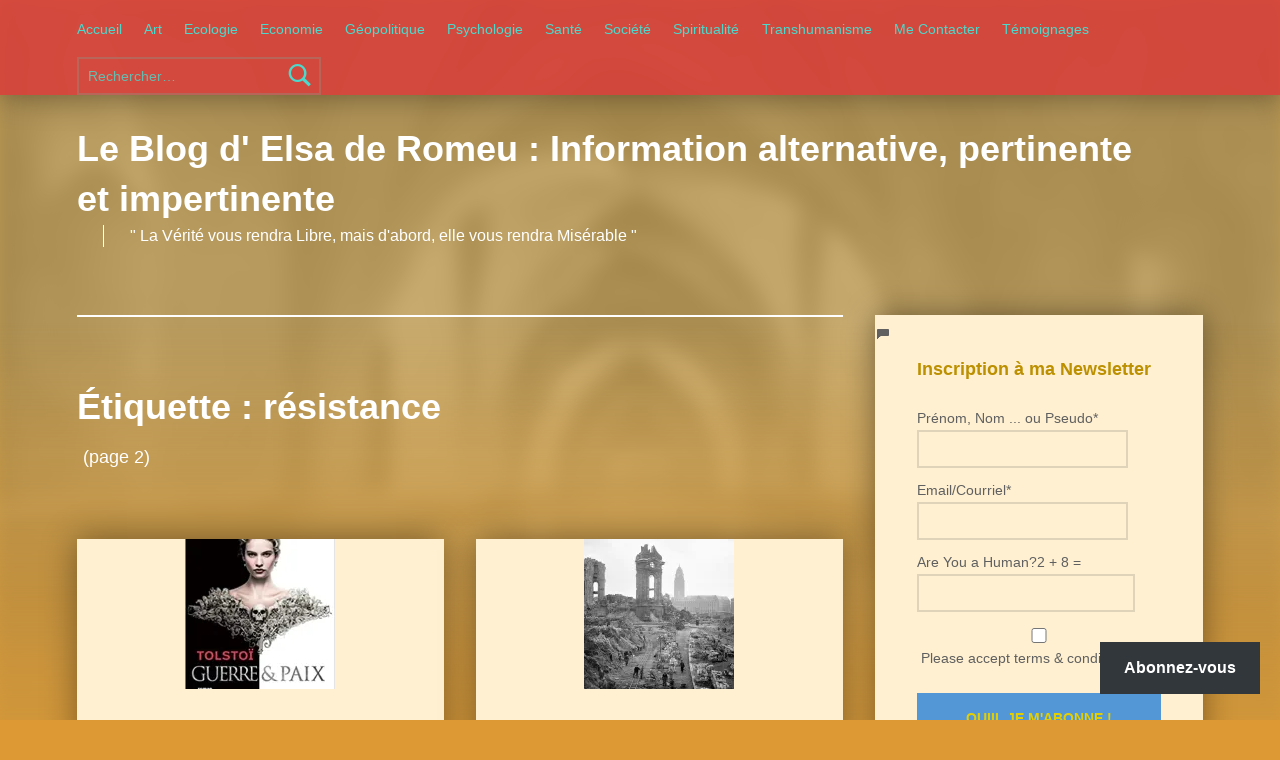

--- FILE ---
content_type: text/html; charset=UTF-8
request_url: https://elsa-de-romeu.com/tag/resistance/page/2/
body_size: 29760
content:
<!doctype html>
<html lang="fr-FR">
<head>
<meta charset="UTF-8">
<meta name="viewport" content="width=device-width, initial-scale=1">
<link rel="profile" href="http://gmpg.org/xfn/11">
<meta name='robots' content='index, follow, max-image-preview:large, max-snippet:-1, max-video-preview:-1' />
<style>img:is([sizes="auto" i], [sizes^="auto," i]) { contain-intrinsic-size: 3000px 1500px }</style>
<meta name="theme-color" content="dd3737">
<!-- This site is optimized with the Yoast SEO plugin v26.3 - https://yoast.com/wordpress/plugins/seo/ -->
<title>Archives des résistance - Page 2 sur 5 - Le Blog d&#039; Elsa de Romeu : Information alternative, pertinente et impertinente</title>
<link rel="canonical" href="https://elsa-de-romeu.com/tag/resistance/page/2/" />
<link rel="prev" href="https://elsa-de-romeu.com/tag/resistance/" />
<link rel="next" href="https://elsa-de-romeu.com/tag/resistance/page/3/" />
<meta property="og:locale" content="fr_FR" />
<meta property="og:type" content="article" />
<meta property="og:title" content="Archives des résistance - Page 2 sur 5 - Le Blog d&#039; Elsa de Romeu : Information alternative, pertinente et impertinente" />
<meta property="og:url" content="https://elsa-de-romeu.com/tag/resistance/" />
<meta property="og:site_name" content="Le Blog d&#039; Elsa de Romeu : Information alternative, pertinente et impertinente" />
<meta name="twitter:card" content="summary_large_image" />
<script type="application/ld+json" class="yoast-schema-graph">{"@context":"https://schema.org","@graph":[{"@type":"CollectionPage","@id":"https://elsa-de-romeu.com/tag/resistance/","url":"https://elsa-de-romeu.com/tag/resistance/page/2/","name":"Archives des résistance - Page 2 sur 5 - Le Blog d&#039; Elsa de Romeu : Information alternative, pertinente et impertinente","isPartOf":{"@id":"https://elsa-de-romeu.com/#website"},"primaryImageOfPage":{"@id":"https://elsa-de-romeu.com/tag/resistance/page/2/#primaryimage"},"image":{"@id":"https://elsa-de-romeu.com/tag/resistance/page/2/#primaryimage"},"thumbnailUrl":"https://i0.wp.com/elsa-de-romeu.com/wp-content/uploads/2022/03/Guerre-et-Paix.jpg?fit=302%2C499&ssl=1","breadcrumb":{"@id":"https://elsa-de-romeu.com/tag/resistance/page/2/#breadcrumb"},"inLanguage":"fr-FR"},{"@type":"ImageObject","inLanguage":"fr-FR","@id":"https://elsa-de-romeu.com/tag/resistance/page/2/#primaryimage","url":"https://i0.wp.com/elsa-de-romeu.com/wp-content/uploads/2022/03/Guerre-et-Paix.jpg?fit=302%2C499&ssl=1","contentUrl":"https://i0.wp.com/elsa-de-romeu.com/wp-content/uploads/2022/03/Guerre-et-Paix.jpg?fit=302%2C499&ssl=1","width":302,"height":499,"caption":"Guerre et Paix"},{"@type":"BreadcrumbList","@id":"https://elsa-de-romeu.com/tag/resistance/page/2/#breadcrumb","itemListElement":[{"@type":"ListItem","position":1,"name":"Accueil","item":"https://elsa-de-romeu.com/"},{"@type":"ListItem","position":2,"name":"résistance"}]},{"@type":"WebSite","@id":"https://elsa-de-romeu.com/#website","url":"https://elsa-de-romeu.com/","name":"Le Blog d&#039; Elsa de Romeu : Information alternative, pertinente et impertinente","description":"&quot; La Vérité vous rendra Libre, mais d&#039;abord, elle vous rendra Misérable &quot;","potentialAction":[{"@type":"SearchAction","target":{"@type":"EntryPoint","urlTemplate":"https://elsa-de-romeu.com/?s={search_term_string}"},"query-input":{"@type":"PropertyValueSpecification","valueRequired":true,"valueName":"search_term_string"}}],"inLanguage":"fr-FR"},false]}</script>
<!-- / Yoast SEO plugin. -->
<link rel='dns-prefetch' href='//secure.gravatar.com' />
<link rel='dns-prefetch' href='//stats.wp.com' />
<link rel='dns-prefetch' href='//widgets.wp.com' />
<link rel='dns-prefetch' href='//s0.wp.com' />
<link rel='dns-prefetch' href='//0.gravatar.com' />
<link rel='dns-prefetch' href='//1.gravatar.com' />
<link rel='dns-prefetch' href='//2.gravatar.com' />
<link rel='dns-prefetch' href='//jetpack.wordpress.com' />
<link rel='dns-prefetch' href='//public-api.wordpress.com' />
<link rel='preconnect' href='//i0.wp.com' />
<link rel='preconnect' href='//c0.wp.com' />
<link rel="alternate" type="application/rss+xml" title="Le Blog d&#039; Elsa de Romeu : Information alternative, pertinente et impertinente &raquo; Flux" href="https://elsa-de-romeu.com/feed/" />
<link rel="alternate" type="application/rss+xml" title="Le Blog d&#039; Elsa de Romeu : Information alternative, pertinente et impertinente &raquo; Flux des commentaires" href="https://elsa-de-romeu.com/comments/feed/" />
<link rel="alternate" type="application/rss+xml" title="Le Blog d&#039; Elsa de Romeu : Information alternative, pertinente et impertinente &raquo; Flux de l’étiquette résistance" href="https://elsa-de-romeu.com/tag/resistance/feed/" />
<script>
window._wpemojiSettings = {"baseUrl":"https:\/\/s.w.org\/images\/core\/emoji\/16.0.1\/72x72\/","ext":".png","svgUrl":"https:\/\/s.w.org\/images\/core\/emoji\/16.0.1\/svg\/","svgExt":".svg","source":{"concatemoji":"https:\/\/elsa-de-romeu.com\/wp-includes\/js\/wp-emoji-release.min.js?ver=6.8.3"}};
/*! This file is auto-generated */
!function(s,n){var o,i,e;function c(e){try{var t={supportTests:e,timestamp:(new Date).valueOf()};sessionStorage.setItem(o,JSON.stringify(t))}catch(e){}}function p(e,t,n){e.clearRect(0,0,e.canvas.width,e.canvas.height),e.fillText(t,0,0);var t=new Uint32Array(e.getImageData(0,0,e.canvas.width,e.canvas.height).data),a=(e.clearRect(0,0,e.canvas.width,e.canvas.height),e.fillText(n,0,0),new Uint32Array(e.getImageData(0,0,e.canvas.width,e.canvas.height).data));return t.every(function(e,t){return e===a[t]})}function u(e,t){e.clearRect(0,0,e.canvas.width,e.canvas.height),e.fillText(t,0,0);for(var n=e.getImageData(16,16,1,1),a=0;a<n.data.length;a++)if(0!==n.data[a])return!1;return!0}function f(e,t,n,a){switch(t){case"flag":return n(e,"\ud83c\udff3\ufe0f\u200d\u26a7\ufe0f","\ud83c\udff3\ufe0f\u200b\u26a7\ufe0f")?!1:!n(e,"\ud83c\udde8\ud83c\uddf6","\ud83c\udde8\u200b\ud83c\uddf6")&&!n(e,"\ud83c\udff4\udb40\udc67\udb40\udc62\udb40\udc65\udb40\udc6e\udb40\udc67\udb40\udc7f","\ud83c\udff4\u200b\udb40\udc67\u200b\udb40\udc62\u200b\udb40\udc65\u200b\udb40\udc6e\u200b\udb40\udc67\u200b\udb40\udc7f");case"emoji":return!a(e,"\ud83e\udedf")}return!1}function g(e,t,n,a){var r="undefined"!=typeof WorkerGlobalScope&&self instanceof WorkerGlobalScope?new OffscreenCanvas(300,150):s.createElement("canvas"),o=r.getContext("2d",{willReadFrequently:!0}),i=(o.textBaseline="top",o.font="600 32px Arial",{});return e.forEach(function(e){i[e]=t(o,e,n,a)}),i}function t(e){var t=s.createElement("script");t.src=e,t.defer=!0,s.head.appendChild(t)}"undefined"!=typeof Promise&&(o="wpEmojiSettingsSupports",i=["flag","emoji"],n.supports={everything:!0,everythingExceptFlag:!0},e=new Promise(function(e){s.addEventListener("DOMContentLoaded",e,{once:!0})}),new Promise(function(t){var n=function(){try{var e=JSON.parse(sessionStorage.getItem(o));if("object"==typeof e&&"number"==typeof e.timestamp&&(new Date).valueOf()<e.timestamp+604800&&"object"==typeof e.supportTests)return e.supportTests}catch(e){}return null}();if(!n){if("undefined"!=typeof Worker&&"undefined"!=typeof OffscreenCanvas&&"undefined"!=typeof URL&&URL.createObjectURL&&"undefined"!=typeof Blob)try{var e="postMessage("+g.toString()+"("+[JSON.stringify(i),f.toString(),p.toString(),u.toString()].join(",")+"));",a=new Blob([e],{type:"text/javascript"}),r=new Worker(URL.createObjectURL(a),{name:"wpTestEmojiSupports"});return void(r.onmessage=function(e){c(n=e.data),r.terminate(),t(n)})}catch(e){}c(n=g(i,f,p,u))}t(n)}).then(function(e){for(var t in e)n.supports[t]=e[t],n.supports.everything=n.supports.everything&&n.supports[t],"flag"!==t&&(n.supports.everythingExceptFlag=n.supports.everythingExceptFlag&&n.supports[t]);n.supports.everythingExceptFlag=n.supports.everythingExceptFlag&&!n.supports.flag,n.DOMReady=!1,n.readyCallback=function(){n.DOMReady=!0}}).then(function(){return e}).then(function(){var e;n.supports.everything||(n.readyCallback(),(e=n.source||{}).concatemoji?t(e.concatemoji):e.wpemoji&&e.twemoji&&(t(e.twemoji),t(e.wpemoji)))}))}((window,document),window._wpemojiSettings);
</script>
<style id='wp-emoji-styles-inline-css'>
img.wp-smiley, img.emoji {
display: inline !important;
border: none !important;
box-shadow: none !important;
height: 1em !important;
width: 1em !important;
margin: 0 0.07em !important;
vertical-align: -0.1em !important;
background: none !important;
padding: 0 !important;
}
</style>
<link rel='stylesheet' id='wp-block-library-css' href='https://c0.wp.com/c/6.8.3/wp-includes/css/dist/block-library/style.min.css' media='all' />
<style id='classic-theme-styles-inline-css'>
/*! This file is auto-generated */
.wp-block-button__link{color:#fff;background-color:#32373c;border-radius:9999px;box-shadow:none;text-decoration:none;padding:calc(.667em + 2px) calc(1.333em + 2px);font-size:1.125em}.wp-block-file__button{background:#32373c;color:#fff;text-decoration:none}
</style>
<link rel='stylesheet' id='mediaelement-css' href='https://c0.wp.com/c/6.8.3/wp-includes/js/mediaelement/mediaelementplayer-legacy.min.css' media='all' />
<link rel='stylesheet' id='wp-mediaelement-css' href='https://c0.wp.com/c/6.8.3/wp-includes/js/mediaelement/wp-mediaelement.min.css' media='all' />
<style id='jetpack-sharing-buttons-style-inline-css'>
.jetpack-sharing-buttons__services-list{display:flex;flex-direction:row;flex-wrap:wrap;gap:0;list-style-type:none;margin:5px;padding:0}.jetpack-sharing-buttons__services-list.has-small-icon-size{font-size:12px}.jetpack-sharing-buttons__services-list.has-normal-icon-size{font-size:16px}.jetpack-sharing-buttons__services-list.has-large-icon-size{font-size:24px}.jetpack-sharing-buttons__services-list.has-huge-icon-size{font-size:36px}@media print{.jetpack-sharing-buttons__services-list{display:none!important}}.editor-styles-wrapper .wp-block-jetpack-sharing-buttons{gap:0;padding-inline-start:0}ul.jetpack-sharing-buttons__services-list.has-background{padding:1.25em 2.375em}
</style>
<style id='global-styles-inline-css'>
:root{--wp--preset--aspect-ratio--square: 1;--wp--preset--aspect-ratio--4-3: 4/3;--wp--preset--aspect-ratio--3-4: 3/4;--wp--preset--aspect-ratio--3-2: 3/2;--wp--preset--aspect-ratio--2-3: 2/3;--wp--preset--aspect-ratio--16-9: 16/9;--wp--preset--aspect-ratio--9-16: 9/16;--wp--preset--color--black: #000000;--wp--preset--color--cyan-bluish-gray: #abb8c3;--wp--preset--color--white: #ffffff;--wp--preset--color--pale-pink: #f78da7;--wp--preset--color--vivid-red: #cf2e2e;--wp--preset--color--luminous-vivid-orange: #ff6900;--wp--preset--color--luminous-vivid-amber: #fcb900;--wp--preset--color--light-green-cyan: #7bdcb5;--wp--preset--color--vivid-green-cyan: #00d084;--wp--preset--color--pale-cyan-blue: #8ed1fc;--wp--preset--color--vivid-cyan-blue: #0693e3;--wp--preset--color--vivid-purple: #9b51e0;--wp--preset--gradient--vivid-cyan-blue-to-vivid-purple: linear-gradient(135deg,rgba(6,147,227,1) 0%,rgb(155,81,224) 100%);--wp--preset--gradient--light-green-cyan-to-vivid-green-cyan: linear-gradient(135deg,rgb(122,220,180) 0%,rgb(0,208,130) 100%);--wp--preset--gradient--luminous-vivid-amber-to-luminous-vivid-orange: linear-gradient(135deg,rgba(252,185,0,1) 0%,rgba(255,105,0,1) 100%);--wp--preset--gradient--luminous-vivid-orange-to-vivid-red: linear-gradient(135deg,rgba(255,105,0,1) 0%,rgb(207,46,46) 100%);--wp--preset--gradient--very-light-gray-to-cyan-bluish-gray: linear-gradient(135deg,rgb(238,238,238) 0%,rgb(169,184,195) 100%);--wp--preset--gradient--cool-to-warm-spectrum: linear-gradient(135deg,rgb(74,234,220) 0%,rgb(151,120,209) 20%,rgb(207,42,186) 40%,rgb(238,44,130) 60%,rgb(251,105,98) 80%,rgb(254,248,76) 100%);--wp--preset--gradient--blush-light-purple: linear-gradient(135deg,rgb(255,206,236) 0%,rgb(152,150,240) 100%);--wp--preset--gradient--blush-bordeaux: linear-gradient(135deg,rgb(254,205,165) 0%,rgb(254,45,45) 50%,rgb(107,0,62) 100%);--wp--preset--gradient--luminous-dusk: linear-gradient(135deg,rgb(255,203,112) 0%,rgb(199,81,192) 50%,rgb(65,88,208) 100%);--wp--preset--gradient--pale-ocean: linear-gradient(135deg,rgb(255,245,203) 0%,rgb(182,227,212) 50%,rgb(51,167,181) 100%);--wp--preset--gradient--electric-grass: linear-gradient(135deg,rgb(202,248,128) 0%,rgb(113,206,126) 100%);--wp--preset--gradient--midnight: linear-gradient(135deg,rgb(2,3,129) 0%,rgb(40,116,252) 100%);--wp--preset--font-size--small: 13px;--wp--preset--font-size--medium: 20px;--wp--preset--font-size--large: 36px;--wp--preset--font-size--x-large: 42px;--wp--preset--spacing--20: 0.44rem;--wp--preset--spacing--30: 0.67rem;--wp--preset--spacing--40: 1rem;--wp--preset--spacing--50: 1.5rem;--wp--preset--spacing--60: 2.25rem;--wp--preset--spacing--70: 3.38rem;--wp--preset--spacing--80: 5.06rem;--wp--preset--shadow--natural: 6px 6px 9px rgba(0, 0, 0, 0.2);--wp--preset--shadow--deep: 12px 12px 50px rgba(0, 0, 0, 0.4);--wp--preset--shadow--sharp: 6px 6px 0px rgba(0, 0, 0, 0.2);--wp--preset--shadow--outlined: 6px 6px 0px -3px rgba(255, 255, 255, 1), 6px 6px rgba(0, 0, 0, 1);--wp--preset--shadow--crisp: 6px 6px 0px rgba(0, 0, 0, 1);}:where(.is-layout-flex){gap: 0.5em;}:where(.is-layout-grid){gap: 0.5em;}body .is-layout-flex{display: flex;}.is-layout-flex{flex-wrap: wrap;align-items: center;}.is-layout-flex > :is(*, div){margin: 0;}body .is-layout-grid{display: grid;}.is-layout-grid > :is(*, div){margin: 0;}:where(.wp-block-columns.is-layout-flex){gap: 2em;}:where(.wp-block-columns.is-layout-grid){gap: 2em;}:where(.wp-block-post-template.is-layout-flex){gap: 1.25em;}:where(.wp-block-post-template.is-layout-grid){gap: 1.25em;}.has-black-color{color: var(--wp--preset--color--black) !important;}.has-cyan-bluish-gray-color{color: var(--wp--preset--color--cyan-bluish-gray) !important;}.has-white-color{color: var(--wp--preset--color--white) !important;}.has-pale-pink-color{color: var(--wp--preset--color--pale-pink) !important;}.has-vivid-red-color{color: var(--wp--preset--color--vivid-red) !important;}.has-luminous-vivid-orange-color{color: var(--wp--preset--color--luminous-vivid-orange) !important;}.has-luminous-vivid-amber-color{color: var(--wp--preset--color--luminous-vivid-amber) !important;}.has-light-green-cyan-color{color: var(--wp--preset--color--light-green-cyan) !important;}.has-vivid-green-cyan-color{color: var(--wp--preset--color--vivid-green-cyan) !important;}.has-pale-cyan-blue-color{color: var(--wp--preset--color--pale-cyan-blue) !important;}.has-vivid-cyan-blue-color{color: var(--wp--preset--color--vivid-cyan-blue) !important;}.has-vivid-purple-color{color: var(--wp--preset--color--vivid-purple) !important;}.has-black-background-color{background-color: var(--wp--preset--color--black) !important;}.has-cyan-bluish-gray-background-color{background-color: var(--wp--preset--color--cyan-bluish-gray) !important;}.has-white-background-color{background-color: var(--wp--preset--color--white) !important;}.has-pale-pink-background-color{background-color: var(--wp--preset--color--pale-pink) !important;}.has-vivid-red-background-color{background-color: var(--wp--preset--color--vivid-red) !important;}.has-luminous-vivid-orange-background-color{background-color: var(--wp--preset--color--luminous-vivid-orange) !important;}.has-luminous-vivid-amber-background-color{background-color: var(--wp--preset--color--luminous-vivid-amber) !important;}.has-light-green-cyan-background-color{background-color: var(--wp--preset--color--light-green-cyan) !important;}.has-vivid-green-cyan-background-color{background-color: var(--wp--preset--color--vivid-green-cyan) !important;}.has-pale-cyan-blue-background-color{background-color: var(--wp--preset--color--pale-cyan-blue) !important;}.has-vivid-cyan-blue-background-color{background-color: var(--wp--preset--color--vivid-cyan-blue) !important;}.has-vivid-purple-background-color{background-color: var(--wp--preset--color--vivid-purple) !important;}.has-black-border-color{border-color: var(--wp--preset--color--black) !important;}.has-cyan-bluish-gray-border-color{border-color: var(--wp--preset--color--cyan-bluish-gray) !important;}.has-white-border-color{border-color: var(--wp--preset--color--white) !important;}.has-pale-pink-border-color{border-color: var(--wp--preset--color--pale-pink) !important;}.has-vivid-red-border-color{border-color: var(--wp--preset--color--vivid-red) !important;}.has-luminous-vivid-orange-border-color{border-color: var(--wp--preset--color--luminous-vivid-orange) !important;}.has-luminous-vivid-amber-border-color{border-color: var(--wp--preset--color--luminous-vivid-amber) !important;}.has-light-green-cyan-border-color{border-color: var(--wp--preset--color--light-green-cyan) !important;}.has-vivid-green-cyan-border-color{border-color: var(--wp--preset--color--vivid-green-cyan) !important;}.has-pale-cyan-blue-border-color{border-color: var(--wp--preset--color--pale-cyan-blue) !important;}.has-vivid-cyan-blue-border-color{border-color: var(--wp--preset--color--vivid-cyan-blue) !important;}.has-vivid-purple-border-color{border-color: var(--wp--preset--color--vivid-purple) !important;}.has-vivid-cyan-blue-to-vivid-purple-gradient-background{background: var(--wp--preset--gradient--vivid-cyan-blue-to-vivid-purple) !important;}.has-light-green-cyan-to-vivid-green-cyan-gradient-background{background: var(--wp--preset--gradient--light-green-cyan-to-vivid-green-cyan) !important;}.has-luminous-vivid-amber-to-luminous-vivid-orange-gradient-background{background: var(--wp--preset--gradient--luminous-vivid-amber-to-luminous-vivid-orange) !important;}.has-luminous-vivid-orange-to-vivid-red-gradient-background{background: var(--wp--preset--gradient--luminous-vivid-orange-to-vivid-red) !important;}.has-very-light-gray-to-cyan-bluish-gray-gradient-background{background: var(--wp--preset--gradient--very-light-gray-to-cyan-bluish-gray) !important;}.has-cool-to-warm-spectrum-gradient-background{background: var(--wp--preset--gradient--cool-to-warm-spectrum) !important;}.has-blush-light-purple-gradient-background{background: var(--wp--preset--gradient--blush-light-purple) !important;}.has-blush-bordeaux-gradient-background{background: var(--wp--preset--gradient--blush-bordeaux) !important;}.has-luminous-dusk-gradient-background{background: var(--wp--preset--gradient--luminous-dusk) !important;}.has-pale-ocean-gradient-background{background: var(--wp--preset--gradient--pale-ocean) !important;}.has-electric-grass-gradient-background{background: var(--wp--preset--gradient--electric-grass) !important;}.has-midnight-gradient-background{background: var(--wp--preset--gradient--midnight) !important;}.has-small-font-size{font-size: var(--wp--preset--font-size--small) !important;}.has-medium-font-size{font-size: var(--wp--preset--font-size--medium) !important;}.has-large-font-size{font-size: var(--wp--preset--font-size--large) !important;}.has-x-large-font-size{font-size: var(--wp--preset--font-size--x-large) !important;}
:where(.wp-block-post-template.is-layout-flex){gap: 1.25em;}:where(.wp-block-post-template.is-layout-grid){gap: 1.25em;}
:where(.wp-block-columns.is-layout-flex){gap: 2em;}:where(.wp-block-columns.is-layout-grid){gap: 2em;}
:root :where(.wp-block-pullquote){font-size: 1.5em;line-height: 1.6;}
</style>
<!-- <link rel='stylesheet' id='email-subscribers-css' href='https://elsa-de-romeu.com/wp-content/plugins/email-subscribers-premium/lite/public/css/email-subscribers-public.css?ver=4.7.5.1' media='all' /> -->
<!-- <link rel='stylesheet' id='yasrcss-css' href='https://elsa-de-romeu.com/wp-content/plugins/yet-another-stars-rating/includes/css/yasr.css?ver=3.4.15' media='all' /> -->
<link rel="stylesheet" type="text/css" href="//elsa-de-romeu.com/wp-content/cache/wpfc-minified/d78svxu1/6f1o5.css" media="all"/>
<style id='yasrcss-inline-css'>
.yasr-star-rating {
background-image: url('https://elsa-de-romeu.com/wp-content/plugins/yet-another-stars-rating/includes/img/star_2.svg');
}
.yasr-star-rating .yasr-star-value {
background: url('https://elsa-de-romeu.com/wp-content/plugins/yet-another-stars-rating/includes/img/star_3.svg') ;
}
</style>
<link rel='stylesheet' id='jetpack_likes-css' href='https://c0.wp.com/p/jetpack/15.2/modules/likes/style.css' media='all' />
<link rel='stylesheet' id='subscribe-floating-button-css-css' href='https://c0.wp.com/p/jetpack/15.2/modules/subscriptions/subscribe-floating-button/subscribe-floating-button.css' media='all' />
<!-- <link rel='stylesheet' id='heateor_sss_frontend_css-css' href='https://elsa-de-romeu.com/wp-content/plugins/sassy-social-share/public/css/sassy-social-share-public.css?ver=3.3.79' media='all' /> -->
<link rel="stylesheet" type="text/css" href="//elsa-de-romeu.com/wp-content/cache/wpfc-minified/zam33b5/6f1o5.css" media="all"/>
<style id='heateor_sss_frontend_css-inline-css'>
.heateor_sss_button_instagram span.heateor_sss_svg,a.heateor_sss_instagram span.heateor_sss_svg{background:radial-gradient(circle at 30% 107%,#fdf497 0,#fdf497 5%,#fd5949 45%,#d6249f 60%,#285aeb 90%)}.heateor_sss_horizontal_sharing .heateor_sss_svg,.heateor_sss_standard_follow_icons_container .heateor_sss_svg{color:#fff;border-width:0px;border-style:solid;border-color:transparent}.heateor_sss_horizontal_sharing .heateorSssTCBackground{color:#666}.heateor_sss_horizontal_sharing span.heateor_sss_svg:hover,.heateor_sss_standard_follow_icons_container span.heateor_sss_svg:hover{border-color:transparent;}.heateor_sss_vertical_sharing span.heateor_sss_svg,.heateor_sss_floating_follow_icons_container span.heateor_sss_svg{color:#fff;border-width:0px;border-style:solid;border-color:transparent;}.heateor_sss_vertical_sharing .heateorSssTCBackground{color:#666;}.heateor_sss_vertical_sharing span.heateor_sss_svg:hover,.heateor_sss_floating_follow_icons_container span.heateor_sss_svg:hover{border-color:transparent;}div.heateor_sss_vertical_sharing .heateor_sss_square_count{float:right;margin:0 8px;line-height:40px;}
</style>
<!-- <link rel='stylesheet' id='es_starter_main_css-css' href='https://elsa-de-romeu.com/wp-content/plugins/email-subscribers-premium/starter/assets/css/starter-main.css?ver=4.7.5.1' media='all' /> -->
<link rel="stylesheet" type="text/css" href="//elsa-de-romeu.com/wp-content/cache/wpfc-minified/891u44k6/6f1o5.css" media="all"/>
<!-- <link rel='stylesheet' id='genericons-neue-css' href='https://elsa-de-romeu.com/wp-content/themes/modern/assets/fonts/genericons-neue/genericons-neue.css?ver=2.6.6' media='screen' /> -->
<!-- <link rel='stylesheet' id='modern-stylesheet-global-css' href='https://elsa-de-romeu.com/wp-content/themes/modern/assets/css/main.css?ver=2.6.6' media='screen' /> -->
<!-- <link rel='stylesheet' id='modern-stylesheet-custom-css' href='https://elsa-de-romeu.com/wp-content/themes/modern/assets/css/custom-styles.css?ver=2.6.6' media='screen' /> -->
<link rel="stylesheet" type="text/css" href="//elsa-de-romeu.com/wp-content/cache/wpfc-minified/kb3kwgi6/6f1o5.css" media="screen"/>
<style id='modern-inline-css'>
.tags-links { clip: rect(1px, 1px, 1px, 1px); height: 1px; position: absolute; overflow: hidden; width: 1px; }
/* START CSS variables */
:root { 
--custom_logo_height: 200px; --color_accent: #5397d6; --color_accent--a0: rgba(83,151,214,0); --color_accent_text: #e5ce00; --color_header_background: #dd3737; --color_header_text: #4bd8cd; --color_header_text--a20: rgba(75,216,205,0.2); --color_intro_background: #ddb056; --color_content_background: #fff0d1; --color_content_text: #606060; --color_content_text--a20: rgba(96,96,96,0.2); --color_content_headings: #bc9000; --color_footer_background: #d64e44; --color_footer_text: #bc9000; --color_footer_text--a20: rgba(188,144,0,0.2); --color_footer_headings: #4bd8cd;
}
/* END CSS variables */:root {--background_color:#dd9933;--background_color--a0:rgba(221,153,51,0);}
</style>
<script src='//elsa-de-romeu.com/wp-content/cache/wpfc-minified/h3fjzrt/6f1o5.js' type="text/javascript"></script>
<!-- <script src="https://elsa-de-romeu.com/wp-content/themes/modern/library/js/vendors/css-vars-ponyfill/css-vars-ponyfill.min.js?ver=v2.4.7" id="css-vars-ponyfill-js"></script> -->
<script id="css-vars-ponyfill-js-after">
window.onload = function() {
cssVars( {
onlyVars: true,
exclude: 'link:not([href^="https://elsa-de-romeu.com/wp-content/themes"])'
} );
};
</script>
<script src="https://c0.wp.com/c/6.8.3/wp-includes/js/jquery/jquery.min.js" id="jquery-core-js"></script>
<script src="https://c0.wp.com/c/6.8.3/wp-includes/js/jquery/jquery-migrate.min.js" id="jquery-migrate-js"></script>
<script id="email-subscribers-js-extra">
var es_data = {"messages":{"es_empty_email_notice":"Please enter email address","es_rate_limit_notice":"You need to wait for sometime before subscribing again","es_single_optin_success_message":"Successfully Subscribed.","es_email_exists_notice":"Email Address already exists!","es_unexpected_error_notice":"Oops.. Unexpected error occurred.","es_invalid_email_notice":"Invalid email address","es_try_later_notice":"Please try after some time"},"es_ajax_url":"https:\/\/elsa-de-romeu.com\/wp-admin\/admin-ajax.php"};
</script>
<script src='//elsa-de-romeu.com/wp-content/cache/wpfc-minified/32k2o3v1/6f1o5.js' type="text/javascript"></script>
<!-- <script src="https://elsa-de-romeu.com/wp-content/plugins/email-subscribers-premium/lite/public/js/email-subscribers-public.js?ver=4.7.5.1" id="email-subscribers-js"></script> -->
<script id="a11y-menu-js-extra">
var a11yMenuConfig = {"mode":["esc","button"],"menu_selector":".toggle-sub-menus","button_attributes":{"class":"button-toggle-sub-menu","aria-label":{"collapse":"Collapse menu: %s","expand":"Expand menu: %s"}}};
</script>
<script src='//elsa-de-romeu.com/wp-content/cache/wpfc-minified/7lpji6pr/6f1o5.js' type="text/javascript"></script>
<!-- <script src="https://elsa-de-romeu.com/wp-content/themes/modern/assets/js/vendors/a11y-menu/a11y-menu.dist.min.js?ver=2.6.6" id="a11y-menu-js"></script> -->
<link rel="https://api.w.org/" href="https://elsa-de-romeu.com/wp-json/" /><link rel="alternate" title="JSON" type="application/json" href="https://elsa-de-romeu.com/wp-json/wp/v2/tags/604" /><link rel="EditURI" type="application/rsd+xml" title="RSD" href="https://elsa-de-romeu.com/xmlrpc.php?rsd" />
<meta name="generator" content="WordPress 6.8.3" />
<style>img#wpstats{display:none}</style>
<style id="custom-background-css">
body.custom-background { background-color: #dd9933; background-image: url("https://elsa-de-romeu.com/wp-content/uploads/2020/08/psychologue-couple-sexologue-psychotherapeute-Ferney-Voltaire-Pays-de-Gex-Gland-3.jpg"); background-position: left top; background-size: cover; background-repeat: no-repeat; background-attachment: fixed; }
</style>
<link rel="icon" href="https://i0.wp.com/elsa-de-romeu.com/wp-content/uploads/2021/11/cropped-psychologue-psychotherapeute-sexologue-therapie-de-couple-ferney-voltaire-pays-de-gex-gland-28.jpg?fit=32%2C32&#038;ssl=1" sizes="32x32" />
<link rel="icon" href="https://i0.wp.com/elsa-de-romeu.com/wp-content/uploads/2021/11/cropped-psychologue-psychotherapeute-sexologue-therapie-de-couple-ferney-voltaire-pays-de-gex-gland-28.jpg?fit=192%2C192&#038;ssl=1" sizes="192x192" />
<link rel="apple-touch-icon" href="https://i0.wp.com/elsa-de-romeu.com/wp-content/uploads/2021/11/cropped-psychologue-psychotherapeute-sexologue-therapie-de-couple-ferney-voltaire-pays-de-gex-gland-28.jpg?fit=180%2C180&#038;ssl=1" />
<meta name="msapplication-TileImage" content="https://i0.wp.com/elsa-de-romeu.com/wp-content/uploads/2021/11/cropped-psychologue-psychotherapeute-sexologue-therapie-de-couple-ferney-voltaire-pays-de-gex-gland-28.jpg?fit=270%2C270&#038;ssl=1" />
</head>
<body class="archive custom-background has-intro has-navigation-mobile has-posts-layout-equal-height has-widgets-sidebar hfeed jetpack-featured-images-archive-enabled jetpack-featured-images-page-enabled jetpack-featured-images-portfolio-enabled jetpack-featured-images-post-enabled no-js paged paged-2 posts-layout-columns-3 tag tag-604 tag-paged-2 tag-resistance tags-hidden wp-theme-modern">
<a name="top"></a>
<div id="page" class="site">
<nav class="menu-skip-links" aria-label="Skip links">
<ul>
<li class="skip-link-list-item"><a class="skip-link screen-reader-text" href="#site-navigation">Skip to main navigation</a></li><li class="skip-link-list-item"><a class="skip-link screen-reader-text" href="#content">Skip to main content</a></li><li class="skip-link-list-item"><a class="skip-link screen-reader-text" href="#colophon">Skip to footer</a></li>	</ul>
</nav>
<header id="masthead" class="site-header">
<div class="site-header-navigation"><div class="site-header-inner">
<nav id="site-navigation" class="main-navigation" aria-label="Primary Menu">
<button
id="menu-toggle"
class="menu-toggle"
aria-controls="menu-primary"
aria-expanded="false"
>Menu</button>
<div id="site-navigation-container" class="main-navigation-container">
<div class="menu-search"><form role="search" method="get" class="search-form" action="https://elsa-de-romeu.com/">
<label>
<span class="screen-reader-text">Rechercher :</span>
<input type="search" class="search-field" placeholder="Rechercher…" value="" name="s" />
</label>
<input type="submit" class="search-submit" value="Rechercher" />
</form></div><div class="menu"><ul id="menu-primary" class="menu-primary toggle-sub-menus"><li id="menu-item-28865" class="menu-item menu-item-type-custom menu-item-object-custom menu-item-home menu-item-28865"><a href="https://elsa-de-romeu.com">Accueil</a></li>
<li id="menu-item-29094" class="menu-item menu-item-type-taxonomy menu-item-object-category menu-item-29094"><a href="https://elsa-de-romeu.com/category/art-info-alternative-elsa-de-romeu/">Art</a></li>
<li id="menu-item-28878" class="menu-item menu-item-type-taxonomy menu-item-object-category menu-item-28878"><a href="https://elsa-de-romeu.com/category/ecologie-biosphere-info-alternative-elsa-de-romeu/">Ecologie</a></li>
<li id="menu-item-28879" class="menu-item menu-item-type-taxonomy menu-item-object-category menu-item-28879"><a href="https://elsa-de-romeu.com/category/economie-economy-info-alternative-elsa-de-romeu/">Economie</a></li>
<li id="menu-item-28880" class="menu-item menu-item-type-taxonomy menu-item-object-category menu-item-28880"><a href="https://elsa-de-romeu.com/category/geopolitique-geopolitics-alternative-info-elsa-de-romeu/">Géopolitique</a></li>
<li id="menu-item-29230" class="menu-item menu-item-type-taxonomy menu-item-object-category menu-item-29230"><a href="https://elsa-de-romeu.com/category/psychologie-psychology-info-alternative-elsa-de-romeu/">Psychologie</a></li>
<li id="menu-item-28881" class="menu-item menu-item-type-taxonomy menu-item-object-category menu-item-28881"><a href="https://elsa-de-romeu.com/category/sante-health-info-alternative-elsa-de-romeu/">Santé</a></li>
<li id="menu-item-28877" class="menu-item menu-item-type-taxonomy menu-item-object-category menu-item-28877"><a href="https://elsa-de-romeu.com/category/societe-society-alternative-info-elsa-de-romeu/">Société</a></li>
<li id="menu-item-28882" class="menu-item menu-item-type-taxonomy menu-item-object-category menu-item-28882"><a href="https://elsa-de-romeu.com/category/spiritualite-spirituality-alternative-info-elsa-de-romeu/">Spiritualité</a></li>
<li id="menu-item-31794" class="menu-item menu-item-type-taxonomy menu-item-object-category menu-item-31794"><a href="https://elsa-de-romeu.com/category/transhumanisme-technologie-info-alternative-elsa-de-romeu/">Transhumanisme</a></li>
<li id="menu-item-28827" class="menu-item menu-item-type-post_type menu-item-object-page menu-item-28827"><a href="https://elsa-de-romeu.com/elsa-de-romeu-me-contacter-info-alternative/">Me Contacter</a></li>
<li id="menu-item-35568" class="menu-item menu-item-type-post_type_archive menu-item-object-jetpack-testimonial menu-item-35568 has-description"><a href="https://elsa-de-romeu.com/testimonial/">Témoignages<span class="menu-item-description">Témoignages clients</span></a></li>
<li class="menu-toggle-skip-link-container"><a href="#menu-toggle" class="menu-toggle-skip-link">Skip to menu toggle button</a></li></ul></div>		</div>
</nav>
</div></div>
<div class="site-header-content"><div class="site-header-inner">
<div class="site-branding">
<div class="site-branding-text">
<p class="site-title"><a href="https://elsa-de-romeu.com/" rel="home">Le Blog d&#039; Elsa de Romeu : Information alternative, pertinente et impertinente</a></p>
<p class="site-description">&quot; La Vérité vous rendra Libre, mais d&#039;abord, elle vous rendra Misérable &quot;</p>
</div>
</div>
</div></div>
</header>
<section id="intro-container" class="intro-container">
<div id="intro" class="intro"><div class="intro-inner">
</div></div>
<div id="intro-media" class="intro-media">
<div id="wp-custom-header" class="wp-custom-header"><img src="https://anotherworldnews.org/wp-content/uploads/2020/08/cropped-psychologue-couple-sexologue-psychotherapeute-Ferney-Voltaire-Pays-de-Gex-Gland-3.jpg" width="1920" height="1277" alt="Elsa de Romeu blog vérité libre géopolitique" srcset="https://i0.wp.com/elsa-de-romeu.com/wp-content/uploads/2020/08/cropped-psychologue-couple-sexologue-psychotherapeute-Ferney-Voltaire-Pays-de-Gex-Gland-3.jpg?w=1920&amp;ssl=1 1920w, https://i0.wp.com/elsa-de-romeu.com/wp-content/uploads/2020/08/cropped-psychologue-couple-sexologue-psychotherapeute-Ferney-Voltaire-Pays-de-Gex-Gland-3.jpg?resize=300%2C200&amp;ssl=1 300w, https://i0.wp.com/elsa-de-romeu.com/wp-content/uploads/2020/08/cropped-psychologue-couple-sexologue-psychotherapeute-Ferney-Voltaire-Pays-de-Gex-Gland-3.jpg?resize=1024%2C681&amp;ssl=1 1024w, https://i0.wp.com/elsa-de-romeu.com/wp-content/uploads/2020/08/cropped-psychologue-couple-sexologue-psychotherapeute-Ferney-Voltaire-Pays-de-Gex-Gland-3.jpg?resize=768%2C511&amp;ssl=1 768w, https://i0.wp.com/elsa-de-romeu.com/wp-content/uploads/2020/08/cropped-psychologue-couple-sexologue-psychotherapeute-Ferney-Voltaire-Pays-de-Gex-Gland-3.jpg?resize=1536%2C1022&amp;ssl=1 1536w" sizes="(max-width: 1920px) 100vw, 1920px" decoding="async" /></div></div>
</section>
<div id="content" class="site-content">
<div class="site-content-inner">
<div id="primary" class="content-area">
<main id="main" class="site-main">
<header class="page-header">
<h1 class="page-title">Étiquette : <span>résistance</span> <small>(page 2)</small></h1>			</header>
<div class="posts posts-list" id="posts">
<article id="post-33865" class="post-33865 post type-post status-publish format-standard has-post-thumbnail hentry category-geopolitique-geopolitics-alternative-info-elsa-de-romeu tag-abandon tag-action tag-affaires tag-afghanistan tag-agression tag-americain tag-americains tag-appel tag-arene tag-argent tag-armes tag-arsenal-nucleaire tag-asie-occidentale tag-base tag-bataille tag-conditions tag-confiance tag-conflit tag-controle tag-crainte tag-crime tag-crise tag-daech tag-danger tag-dangereux tag-defense tag-destruction tag-deux-poids-deux-mesures tag-dieu tag-discours tag-discrimination tag-dresser tag-economie tag-ennemi tag-enseignement tag-epidemie tag-escalade tag-espace-aerien tag-etats-unis tag-europe tag-europeens tag-facteur tag-faim tag-famine tag-foyer tag-froid tag-gagnants tag-gaz tag-gouvernement tag-grand-satan tag-guerir tag-hegemonie tag-imperialisme tag-incarnation tag-independance tag-infrastructure tag-ingerence tag-international tag-intervention tag-irak tag-iran tag-israelien tag-jugement tag-liban tag-libanais tag-lutte tag-manifestation tag-massacre tag-medias tag-mediatique tag-mensonge tag-mirage tag-moyen-orient-2 tag-nasrallah tag-nation tag-occidentaux tag-otan tag-pacifique tag-paix tag-palestine tag-petrole tag-port tag-prix tag-propagande tag-puissance tag-racine tag-realite tag-relais tag-resistance tag-resolution tag-russe tag-russie tag-russo-europeen tag-secours tag-securite tag-senateur tag-sionistes tag-soutien tag-terrorisme tag-tuer tag-ukraine tag-union-europeenne tag-usa tag-verite tag-yemen entry">
<div class="entry-media"><figure class="post-thumbnail"><a href="https://elsa-de-romeu.com/nasrallah-dirigeant-du-hezbollah-libanais-et-khamenei-chef-detat-iranien-en-ukraine-limperialisme-americain-menace-la-paix-mondiale/"><img width="150" height="150" src="https://i0.wp.com/elsa-de-romeu.com/wp-content/uploads/2022/03/Guerre-et-Paix.jpg?resize=150%2C150&amp;ssl=1" class="attachment-thumbnail size-thumbnail wp-post-image" alt="Guerre et Paix" decoding="async" srcset="https://i0.wp.com/elsa-de-romeu.com/wp-content/uploads/2022/03/Guerre-et-Paix.jpg?resize=150%2C150&amp;ssl=1 150w, https://i0.wp.com/elsa-de-romeu.com/wp-content/uploads/2022/03/Guerre-et-Paix.jpg?zoom=2&amp;resize=150%2C150&amp;ssl=1 300w" sizes="(max-width: 150px) 100vw, 150px" data-attachment-id="33874" data-permalink="https://elsa-de-romeu.com/nasrallah-dirigeant-du-hezbollah-libanais-et-khamenei-chef-detat-iranien-en-ukraine-limperialisme-americain-menace-la-paix-mondiale/guerre-et-paix/" data-orig-file="https://i0.wp.com/elsa-de-romeu.com/wp-content/uploads/2022/03/Guerre-et-Paix.jpg?fit=302%2C499&amp;ssl=1" data-orig-size="302,499" data-comments-opened="1" data-image-meta="{&quot;aperture&quot;:&quot;0&quot;,&quot;credit&quot;:&quot;&quot;,&quot;camera&quot;:&quot;&quot;,&quot;caption&quot;:&quot;&quot;,&quot;created_timestamp&quot;:&quot;0&quot;,&quot;copyright&quot;:&quot;&quot;,&quot;focal_length&quot;:&quot;0&quot;,&quot;iso&quot;:&quot;0&quot;,&quot;shutter_speed&quot;:&quot;0&quot;,&quot;title&quot;:&quot;&quot;,&quot;orientation&quot;:&quot;0&quot;}" data-image-title="Guerre et Paix" data-image-description="" data-image-caption="" data-medium-file="https://i0.wp.com/elsa-de-romeu.com/wp-content/uploads/2022/03/Guerre-et-Paix.jpg?fit=182%2C300&amp;ssl=1" data-large-file="https://i0.wp.com/elsa-de-romeu.com/wp-content/uploads/2022/03/Guerre-et-Paix.jpg?fit=302%2C499&amp;ssl=1" /></a></figure></div><div class="entry-content-container"><header class="entry-header"><h2 class="entry-title"><a href="https://elsa-de-romeu.com/nasrallah-dirigeant-du-hezbollah-libanais-et-khamenei-chef-detat-iranien-en-ukraine-limperialisme-americain-menace-la-paix-mondiale/" rel="bookmark">Nasrallah, dirigeant du Hezbollah Libanais et Khamenei, chef d&#8217;Etat Iranien : en Ukraine, l’Impérialisme Américain menace la Paix Mondiale<div class="yasr-vv-stars-title-container"><div class='yasr-stars-title yasr-rater-stars'
id='yasr-visitor-votes-readonly-rater-b096b8f99baee'
data-rating='5'
data-rater-starsize='16'
data-rater-postid='33865'
data-rater-readonly='true'
data-readonly-attribute='true'
></div><span class='yasr-stars-title-average'>5 (1)</span></div></a></h2></header>
<div class="entry-content"><div class="entry-summary">
&#8221; Ce qui se passe dans la bataille entre la Russie et l’Ukraine préoccupe grandement le monde entier.<br />
Il est clair que l’impact et les répercussions de ces événements sont considérables et dangereuses pour le monde, et surtout pour la Russie et l’Europe.<br />
Dans toutes les guerres déclenchées par les Etats-Unis qui constituent la majorité des guerres qui se sont produites dans le monde,<br />
comment le monde a-t-il réagi ? Et comment se comporte-t-il, maintenant, face à la Russie ?<br />
Ce point est clair : 2 poids, 2 mesures !<br />
Nous devons nous baser sur cette réalité pour comprendre les choses : nous sommes dans un monde qui ne respecte que les puissants.<br />
Les USA, parce qu’ils sont puissants, arrogants, hégémoniques,<br />
tenant par la nuque de nombreux pays et gouvernements qui lui sont asservis,<br />
peuvent commettre toutes les agressions et injustices, sans que le monde proteste&#8230;<br />
Les Etats-Unis n’ont jamais œuvré à une résolution politique et diplomatique de la crise Ukrainienne qui n’est, en aucun cas, une crise entre la Russie et l’Ukraine.<br />
C’est une crise entre la Russie et l’Europe, entre la Russie et les États-Unis, entre la Russie et l’OTAN !<br />
Les Etats-Unis n’ont rien fait pour empêcher qu’on en arrive là, bien au contraire :<br />
ceux qui en paieront le prix sont l’Ukraine et le peuple Ukrainien, la Russie et le peuple Russe, et l’Europe,<br />
tandis que les Etats-Unis restent posés tranquillement, très loin, observant la situation,<br />
incitant à l’escalade, envoyant des armes,<br />
empêchant les résolutions pacifiques du conflit et les négociations, posant des conditions qui aggravent la situation.<br />
Tout le monde sera perdant, mais les Etats-Unis essaient d’être les gagnants dans cette bataille, alors que cela place le monde entier en grand danger ! &#8221;
</div>
<div class="link-more"><a href="https://elsa-de-romeu.com/nasrallah-dirigeant-du-hezbollah-libanais-et-khamenei-chef-detat-iranien-en-ukraine-limperialisme-americain-menace-la-paix-mondiale/" class="more-link">Continue reading<span class="screen-reader-text"> &ldquo;Nasrallah, dirigeant du Hezbollah Libanais et Khamenei, chef d&#8217;Etat Iranien : en Ukraine, l’Impérialisme Américain menace la Paix Mondiale</p>
<div class="yasr-vv-stars-title-container">
<div class='yasr-stars-title yasr-rater-stars'                          id='yasr-visitor-votes-readonly-rater-c9f0e9eeabb62'                          data-rating='5'                          data-rater-starsize='16'                          data-rater-postid='33865'                          data-rater-readonly='true'                          data-readonly-attribute='true'                      ></div>
<p><span class='yasr-stars-title-average'>5 (1)</span></div>
<p>&rdquo;</span>&hellip;</a></div>
</div>
<footer class="entry-meta entry-meta-bottom">
<span class="entry-meta-element entry-date posted-on">
<span class="entry-meta-description label-published">
Posted on:	</span>
<a href="https://elsa-de-romeu.com/nasrallah-dirigeant-du-hezbollah-libanais-et-khamenei-chef-detat-iranien-en-ukraine-limperialisme-americain-menace-la-paix-mondiale/" rel="bookmark">
<time datetime="2022-03-06T22:49:02+01:00" class="published" title="Posted on: 06/03/2022">
06/03/2022		</time>
</a>
<span class="entry-meta-description label-updated">
Last updated on:	</span>
<time class="updated" datetime="2022-03-09T11:15:08+01:00" title="Last updated on: 09/03/2022">
09/03/2022	</time>
</span>
<span class="entry-meta-element comments-link">
<a href="https://elsa-de-romeu.com/nasrallah-dirigeant-du-hezbollah-libanais-et-khamenei-chef-detat-iranien-en-ukraine-limperialisme-americain-menace-la-paix-mondiale/#comments" title="Comments: 0">
<span class="entry-meta-description">
Comments:		</span>
<span class="comments-count">
0		</span>
</a>
</span>
<span class="entry-meta-element byline author vcard">
<span class="entry-meta-description">
Written by:	</span>
<a href="https://elsa-de-romeu.com/author/elsaprohom/" class="url fn n" rel="author">
Elsa de Romeu	</a>
</span>
</footer>
</div>
</article>
<article id="post-33548" class="post-33548 post type-post status-publish format-standard has-post-thumbnail hentry category-geopolitique-geopolitics-alternative-info-elsa-de-romeu tag-accord tag-allemagne tag-allemand tag-allies tag-ampleur tag-aneantissement tag-anglo-americain tag-apres-guerre tag-armee tag-armee-rouge tag-armement tag-art tag-assistance tag-atomique tag-atout tag-attaque tag-autorites tag-aviateur tag-avion tag-bataille-des-ardennes tag-batre tag-belgique tag-berlin tag-bombe-atomique tag-bombe-incendiaire tag-britannique tag-bucher tag-calcule tag-capitale tag-carnage tag-chars tag-churchill tag-cible tag-code-2 tag-coeur tag-communistes tag-conference tag-crime tag-criteres tag-defaite tag-defense tag-demonstration tag-destruction tag-doute tag-eisenhower tag-ennemi tag-equipage tag-exorciser tag-feu tag-filtrer tag-flambee tag-flotte tag-france tag-front tag-hiroshima tag-hitler tag-holocauste tag-incendie tag-incinerer tag-infanterie tag-infernal tag-interalliees tag-jacques-pauwels tag-japon tag-kremlin tag-manifeste tag-marche-2 tag-massacre tag-matraquage tag-memorandum tag-mort tag-nazisme tag-occidental tag-occupation tag-offensive tag-opinion-publique tag-oriental tag-pertes tag-population tag-pression tag-preuve tag-psychologique tag-puissance tag-raf tag-raid tag-realite tag-reich tag-reporter tag-represailles tag-resistance tag-risque tag-roosevelt tag-russe tag-saxe tag-scenario tag-seconde-guerre-mondiale tag-signal tag-sovietique tag-speculation tag-spin-doctor tag-staline tag-stalingrad tag-strategique tag-subtil tag-suspect tag-temperature tag-tempete tag-terreur tag-territoire tag-tornade tag-union-sovietique tag-urss tag-usaaf tag-vague tag-victime tag-ville tag-wwii tag-yalta tag-zone entry">
<div class="entry-media"><figure class="post-thumbnail"><a href="https://elsa-de-romeu.com/retour-sur-un-holocauste-visant-a-neutraliser-lurss-laneantissement-de-la-population-civile-allemande-de-dresde-par-les-bombes-incendiaires-anglo-americaines-a-la-fin-de-wwii/"><img width="150" height="150" src="https://i0.wp.com/elsa-de-romeu.com/wp-content/uploads/2022/02/Dresde.jpg?resize=150%2C150&amp;ssl=1" class="attachment-thumbnail size-thumbnail wp-post-image" alt="bombardement Dresde" decoding="async" loading="lazy" srcset="https://i0.wp.com/elsa-de-romeu.com/wp-content/uploads/2022/02/Dresde.jpg?resize=150%2C150&amp;ssl=1 150w, https://i0.wp.com/elsa-de-romeu.com/wp-content/uploads/2022/02/Dresde.jpg?zoom=2&amp;resize=150%2C150&amp;ssl=1 300w, https://i0.wp.com/elsa-de-romeu.com/wp-content/uploads/2022/02/Dresde.jpg?zoom=3&amp;resize=150%2C150&amp;ssl=1 450w" sizes="auto, (max-width: 150px) 100vw, 150px" data-attachment-id="33572" data-permalink="https://elsa-de-romeu.com/retour-sur-un-holocauste-visant-a-neutraliser-lurss-laneantissement-de-la-population-civile-allemande-de-dresde-par-les-bombes-incendiaires-anglo-americaines-a-la-fin-de-wwii/dresde/" data-orig-file="https://i0.wp.com/elsa-de-romeu.com/wp-content/uploads/2022/02/Dresde.jpg?fit=1248%2C702&amp;ssl=1" data-orig-size="1248,702" data-comments-opened="1" data-image-meta="{&quot;aperture&quot;:&quot;0&quot;,&quot;credit&quot;:&quot;&quot;,&quot;camera&quot;:&quot;&quot;,&quot;caption&quot;:&quot;&quot;,&quot;created_timestamp&quot;:&quot;0&quot;,&quot;copyright&quot;:&quot;&quot;,&quot;focal_length&quot;:&quot;0&quot;,&quot;iso&quot;:&quot;0&quot;,&quot;shutter_speed&quot;:&quot;0&quot;,&quot;title&quot;:&quot;&quot;,&quot;orientation&quot;:&quot;0&quot;}" data-image-title="bombardement Dresde" data-image-description="" data-image-caption="" data-medium-file="https://i0.wp.com/elsa-de-romeu.com/wp-content/uploads/2022/02/Dresde.jpg?fit=300%2C169&amp;ssl=1" data-large-file="https://i0.wp.com/elsa-de-romeu.com/wp-content/uploads/2022/02/Dresde.jpg?fit=1024%2C576&amp;ssl=1" /></a></figure></div><div class="entry-content-container"><header class="entry-header"><h2 class="entry-title"><a href="https://elsa-de-romeu.com/retour-sur-un-holocauste-visant-a-neutraliser-lurss-laneantissement-de-la-population-civile-allemande-de-dresde-par-les-bombes-incendiaires-anglo-americaines-a-la-fin-de-wwii/" rel="bookmark">Retour sur un Holocauste visant à Neutraliser l&#8217;URSS : l&#8217;Anéantissement de la Population Civile Allemande de Dresde par les Bombes Incendiaires Anglo-Américaines, à la fin de WWII<div class="yasr-vv-stars-title-container"><div class='yasr-stars-title yasr-rater-stars'
id='yasr-visitor-votes-readonly-rater-aabbae6e19180'
data-rating='5'
data-rater-starsize='16'
data-rater-postid='33548'
data-rater-readonly='true'
data-readonly-attribute='true'
></div><span class='yasr-stars-title-average'>5 (1)</span></div></a></h2></header>
<div class="entry-content"><div class="entry-summary">
&#8221; Dans la nuit du 13 au 14 février 1945, Dresde, Capitale de la Saxe, fut Attaquée à 2 reprises par des Centaines de Bombardiers lourds de la RAF.<br />
Et le lendemain matin, la ville fut à nouveau la Cible d’un bombardement, effectué par la force Aérienne Américaine, la USAAF.<br />
Les conséquences de cette Triple Attaque, à laquelle participèrent + de I.000 Avions, furent Catastrophiques :<br />
le centre historique de cette Ville d’Art connue comme la Florence Allemande fut réduit en Cendres,<br />
Enseveli sous + de 750 000 Bombes Incendiaires.<br />
Particulièrement Dévastatrices, les bombes de la RAF causèrent une Tempête de Feu :<br />
des Vents approchant la vitesse de 160 km à l’heure emportèrent la Population dans un Bûcher dont la Température excédait 1 000 °C &#8230;<br />
Les Habitants moururent Grillés, Incinérés ou Asphyxiés.<br />
Le nombre Total des Victimes oscillerait entre 200 000 et 250.000.<br />
À maints égards, il s’agissait d’un Massacre comparable à ceux de Hiroshima et de Nagasaki.<br />
De même que le Japon avait déjà Capitulé lors des Bombardements Atomiques de ces villes,<br />
la Destruction de Dresde semble un Carnage Insensé.<br />
Mais les USA avaient perdu beaucoup de temps dans l’inavouée et pourtant réelle «course vers Berlin» contre les Soviétiques.<br />
De son côté, l’Armée Rouge se trouvait à moins de I00 kilomètres de la capitale du Reich !<br />
Cette situation était extrêmement inquiétante pour les chefs militaires et politiques Américains et Britanniques :<br />
il était certain que les Soviétiques prendraient non seulement la capitale Allemande,<br />
mais qu’ils pénétreraient profondément dans la partie Occidentale de l’Allemagne, avant la fin de la guerre&#8230;&#8221;
</div>
<div class="link-more"><a href="https://elsa-de-romeu.com/retour-sur-un-holocauste-visant-a-neutraliser-lurss-laneantissement-de-la-population-civile-allemande-de-dresde-par-les-bombes-incendiaires-anglo-americaines-a-la-fin-de-wwii/" class="more-link">Continue reading<span class="screen-reader-text"> &ldquo;Retour sur un Holocauste visant à Neutraliser l&#8217;URSS : l&#8217;Anéantissement de la Population Civile Allemande de Dresde par les Bombes Incendiaires Anglo-Américaines, à la fin de WWII</p>
<div class="yasr-vv-stars-title-container">
<div class='yasr-stars-title yasr-rater-stars'                          id='yasr-visitor-votes-readonly-rater-bea9e1a029b6c'                          data-rating='5'                          data-rater-starsize='16'                          data-rater-postid='33548'                          data-rater-readonly='true'                          data-readonly-attribute='true'                      ></div>
<p><span class='yasr-stars-title-average'>5 (1)</span></div>
<p>&rdquo;</span>&hellip;</a></div>
</div>
<footer class="entry-meta entry-meta-bottom">
<span class="entry-meta-element entry-date posted-on">
<span class="entry-meta-description label-published">
Posted on:	</span>
<a href="https://elsa-de-romeu.com/retour-sur-un-holocauste-visant-a-neutraliser-lurss-laneantissement-de-la-population-civile-allemande-de-dresde-par-les-bombes-incendiaires-anglo-americaines-a-la-fin-de-wwii/" rel="bookmark">
<time datetime="2022-02-16T23:50:26+01:00" class="published" title="Posted on: 16/02/2022">
16/02/2022		</time>
</a>
<span class="entry-meta-description label-updated">
Last updated on:	</span>
<time class="updated" datetime="2022-02-17T12:26:15+01:00" title="Last updated on: 17/02/2022">
17/02/2022	</time>
</span>
<span class="entry-meta-element comments-link">
<a href="https://elsa-de-romeu.com/retour-sur-un-holocauste-visant-a-neutraliser-lurss-laneantissement-de-la-population-civile-allemande-de-dresde-par-les-bombes-incendiaires-anglo-americaines-a-la-fin-de-wwii/#comments" title="Comments: 0">
<span class="entry-meta-description">
Comments:		</span>
<span class="comments-count">
0		</span>
</a>
</span>
<span class="entry-meta-element byline author vcard">
<span class="entry-meta-description">
Written by:	</span>
<a href="https://elsa-de-romeu.com/author/elsaprohom/" class="url fn n" rel="author">
Elsa de Romeu	</a>
</span>
</footer>
</div>
</article>
<article id="post-33282" class="post-33282 post type-post status-publish format-standard has-post-thumbnail hentry category-economie-economy-info-alternative-elsa-de-romeu tag-absurde tag-acier tag-acres tag-agenda tag-agenda-2030 tag-agenda-vert tag-aliene tag-allemagne tag-allemand tag-alphabet tag-alternative tag-americain tag-amerique-du-nord tag-ampleur tag-analyse tag-architecte tag-attaque tag-avance tag-avenir tag-banques tag-batteries tag-beton tag-black-out tag-blackrock tag-brut tag-carbone tag-centrale tag-centrale-nucleaire tag-charbon tag-charge tag-chasse-aux-sorcieres tag-chine tag-chinois tag-ciel tag-civilisation tag-classique tag-climatique tag-co2 tag-coalition tag-commission-europeenne tag-conference tag-conventionnel tag-coronavirus tag-corrompu tag-cout tag-credit-bancaire tag-crise tag-croisade tag-defense tag-delire tag-densite tag-desindustrialisation tag-destruction tag-dictature tag-domination tag-donnees-fausses tag-draconien tag-dystopique tag-economie tag-effondrement tag-electricite tag-electrique tag-emission tag-energetique tag-energie tag-energies-renouvelables tag-ensoleillement tag-environnement tag-eolien tag-eolienne tag-etat-profond-2 tag-etats-unis tag-etude tag-eugenisme tag-europe-du-nord tag-evincer tag-experimental tag-facteur-de-capacite tag-folie tag-fondation tag-foret tag-forum-economique-mondial tag-france tag-fraude-statistique tag-gaz tag-gazoduc tag-genetique tag-global tag-gouvernement tag-grande-bretagne tag-haute-technologie tag-hectares tag-hollandaise tag-hydrocarbures tag-hypnose tag-hysterie tag-infrastructure tag-investissement tag-mandat tag-masses tag-medecine tag-mensonge tag-mondialiste tag-nations-unies tag-neige tag-nord-stream-2 tag-nucleaire tag-oms tag-onu tag-optimal tag-option tag-otan tag-pandemie tag-panne tag-panneaux-solaires tag-parc tag-pays-industriels tag-penurie tag-peril tag-petrolier tag-photovoltaique tag-populaire tag-population tag-preuve tag-programme tag-progres tag-projet tag-promesse tag-propagande tag-provocation tag-psychologie tag-psychose tag-puissance tag-radical tag-rechauffement-climatique tag-record tag-reflecteurs tag-reflexion tag-reinitialisation tag-religieux tag-renouvelable tag-reseau-electrique tag-resistance tag-rio tag-ruee tag-russie tag-schwab tag-science tag-secretaire-general tag-solaire tag-soleil tag-sommet-de-la-terre tag-station tag-stations-de-recharge tag-stockage tag-stockholm tag-suicidaire tag-superficie tag-surface tag-terres-agricoles tag-terres-rares tag-terrestre tag-territoire tag-tulipes tag-ursula-von-der-leyen tag-vaccin tag-vaccination tag-valeur tag-verrouillage tag-vide tag-voiture-electrique tag-vulnerable-2 tag-zero-carbone entry">
<div class="entry-media"><figure class="post-thumbnail"><a href="https://elsa-de-romeu.com/une-medecine-folle-une-science-alienee-un-environnement-decime-une-politique-suicidaire-bienvenue-dans-lagenda-vert-de-letat-mondial-profond/"><img width="150" height="150" src="https://i0.wp.com/elsa-de-romeu.com/wp-content/uploads/2022/01/Suicide.jpg?resize=150%2C150&amp;ssl=1" class="attachment-thumbnail size-thumbnail wp-post-image" alt="Suicide" decoding="async" loading="lazy" srcset="https://i0.wp.com/elsa-de-romeu.com/wp-content/uploads/2022/01/Suicide.jpg?w=1074&amp;ssl=1 1074w, https://i0.wp.com/elsa-de-romeu.com/wp-content/uploads/2022/01/Suicide.jpg?resize=300%2C300&amp;ssl=1 300w, https://i0.wp.com/elsa-de-romeu.com/wp-content/uploads/2022/01/Suicide.jpg?resize=1024%2C1022&amp;ssl=1 1024w, https://i0.wp.com/elsa-de-romeu.com/wp-content/uploads/2022/01/Suicide.jpg?resize=150%2C150&amp;ssl=1 150w, https://i0.wp.com/elsa-de-romeu.com/wp-content/uploads/2022/01/Suicide.jpg?resize=768%2C767&amp;ssl=1 768w" sizes="auto, (max-width: 150px) 100vw, 150px" data-attachment-id="33296" data-permalink="https://elsa-de-romeu.com/une-medecine-folle-une-science-alienee-un-environnement-decime-une-politique-suicidaire-bienvenue-dans-lagenda-vert-de-letat-mondial-profond/suicide/" data-orig-file="https://i0.wp.com/elsa-de-romeu.com/wp-content/uploads/2022/01/Suicide.jpg?fit=1074%2C1072&amp;ssl=1" data-orig-size="1074,1072" data-comments-opened="1" data-image-meta="{&quot;aperture&quot;:&quot;0&quot;,&quot;credit&quot;:&quot;&quot;,&quot;camera&quot;:&quot;&quot;,&quot;caption&quot;:&quot;&quot;,&quot;created_timestamp&quot;:&quot;0&quot;,&quot;copyright&quot;:&quot;&quot;,&quot;focal_length&quot;:&quot;0&quot;,&quot;iso&quot;:&quot;0&quot;,&quot;shutter_speed&quot;:&quot;0&quot;,&quot;title&quot;:&quot;&quot;,&quot;orientation&quot;:&quot;0&quot;}" data-image-title="Suicide" data-image-description="" data-image-caption="" data-medium-file="https://i0.wp.com/elsa-de-romeu.com/wp-content/uploads/2022/01/Suicide.jpg?fit=300%2C300&amp;ssl=1" data-large-file="https://i0.wp.com/elsa-de-romeu.com/wp-content/uploads/2022/01/Suicide.jpg?fit=1024%2C1022&amp;ssl=1" /></a></figure></div><div class="entry-content-container"><header class="entry-header"><h2 class="entry-title"><a href="https://elsa-de-romeu.com/une-medecine-folle-une-science-alienee-un-environnement-decime-une-politique-suicidaire-bienvenue-dans-lagenda-vert-de-letat-mondial-profond/" rel="bookmark">une Médecine Folle, une Science Aliénée, un Environnement Décimé, une Politique Suicidaire : bienvenue dans l&#8217;Agenda Vert de l&#8217;Etat Mondial Profond<div class="yasr-vv-stars-title-container"><div class='yasr-stars-title yasr-rater-stars'
id='yasr-visitor-votes-readonly-rater-ab20db9e6be0a'
data-rating='5'
data-rater-starsize='16'
data-rater-postid='33282'
data-rater-readonly='true'
data-readonly-attribute='true'
></div><span class='yasr-stars-title-average'>5 (1)</span></div></a></h2></header>
<div class="entry-content"><div class="entry-summary">
&#8221; Une transformation stupéfiante des économies des pays industriels les + avancés du monde est en cours et prend de l’ampleur :<br />
le cœur de cette transformation est l’énergie, et l’exigence absurde d’une énergie « zéro carbone » d’ici 2050 ou avant.<br />
Éliminer le carbone de l’industrie énergétique n’est pas possible à l’heure actuelle, ni peut-être jamais,<br />
mais si l’on cherche à l’atteindre, cela signifie que les économies les + productives du monde seront mises en pièces :<br />
sans une base énergétique industrielle viable, les pays de l’OTAN deviennent une plaisanterie militaire.<br />
Nous ne pouvons pas parler d’énergie « renouvelable » pour le solaire, l’éolien et le stockage sur batterie ; nous devons parler d’énergie non fiable.<br />
C’est l’un des délires scientifiques les + colossaux de l’histoire !<br />
En raison du refus Allemand d’autoriser l’importation d’un 2ème gazoduc Russe, Nord Stream 2,<br />
l’Allemagne est confrontée à une augmentation de 500% du prix au comptant de l’électricité par rapport à janvier 2021 !<br />
Pour compenser le fait que le solaire et l’éolien, malgré une propagande élogieuse, ne comblent pas le vide,<br />
le réseau électrique Allemand doit importer une quantité importante d’électricité des voisins de l’UE, la France et la République Tchèque,<br />
ironiquement, en grande partie de leurs centrales nucléaires&#8230;<br />
Pour l’Allemagne, un pays dont l’ensoleillement n’est pas optimal, l’éolien est la principale alternative.<br />
Le problème de l’éolien, comme l’a montré l’hiver 2021, est qu’il ne souffle pas toujours, et de manière imprévisible !<br />
Cela signifie des pannes d’électricité ou un système de secours fiable, ce qui signifie du charbon ou du gaz naturel, car le nucléaire est évincé. &#8221;
</div>
<div class="link-more"><a href="https://elsa-de-romeu.com/une-medecine-folle-une-science-alienee-un-environnement-decime-une-politique-suicidaire-bienvenue-dans-lagenda-vert-de-letat-mondial-profond/" class="more-link">Continue reading<span class="screen-reader-text"> &ldquo;une Médecine Folle, une Science Aliénée, un Environnement Décimé, une Politique Suicidaire : bienvenue dans l&#8217;Agenda Vert de l&#8217;Etat Mondial Profond</p>
<div class="yasr-vv-stars-title-container">
<div class='yasr-stars-title yasr-rater-stars'                          id='yasr-visitor-votes-readonly-rater-e2be4aa9602cb'                          data-rating='5'                          data-rater-starsize='16'                          data-rater-postid='33282'                          data-rater-readonly='true'                          data-readonly-attribute='true'                      ></div>
<p><span class='yasr-stars-title-average'>5 (1)</span></div>
<p>&rdquo;</span>&hellip;</a></div>
</div>
<footer class="entry-meta entry-meta-bottom">
<span class="entry-meta-element entry-date posted-on">
<span class="entry-meta-description label-published">
Posted on:	</span>
<a href="https://elsa-de-romeu.com/une-medecine-folle-une-science-alienee-un-environnement-decime-une-politique-suicidaire-bienvenue-dans-lagenda-vert-de-letat-mondial-profond/" rel="bookmark">
<time datetime="2022-01-17T02:12:40+01:00" class="published" title="Posted on: 17/01/2022">
17/01/2022		</time>
</a>
<span class="entry-meta-description label-updated">
Last updated on:	</span>
<time class="updated" datetime="2022-01-17T13:30:59+01:00" title="Last updated on: 17/01/2022">
17/01/2022	</time>
</span>
<span class="entry-meta-element comments-link">
<a href="https://elsa-de-romeu.com/une-medecine-folle-une-science-alienee-un-environnement-decime-une-politique-suicidaire-bienvenue-dans-lagenda-vert-de-letat-mondial-profond/#comments" title="Comments: 0">
<span class="entry-meta-description">
Comments:		</span>
<span class="comments-count">
0		</span>
</a>
</span>
<span class="entry-meta-element byline author vcard">
<span class="entry-meta-description">
Written by:	</span>
<a href="https://elsa-de-romeu.com/author/elsaprohom/" class="url fn n" rel="author">
Elsa de Romeu	</a>
</span>
</footer>
</div>
</article>
<article id="post-32845" class="post-32845 post type-post status-publish format-standard has-post-thumbnail hentry category-spiritualite-spirituality-alternative-info-elsa-de-romeu tag-absurde tag-al-jazira tag-alliance tag-ancien-testament tag-anglo-saxon tag-antioche tag-antoine-saade tag-arabe tag-arabie-saoudite tag-armee tag-axe tag-bataille tag-beyrouth tag-bloc tag-camp tag-chiites tag-chretien tag-chretiente tag-christianisme tag-conflit tag-confrontation tag-conscient tag-daech tag-danger tag-defaite tag-demographique tag-deraciner tag-embuscade tag-emigrer tag-eradication tag-etats-unis tag-europeen tag-exclusif tag-exil tag-extremiste tag-fasciste tag-fatwa tag-fou tag-francophone tag-front-al-nosra tag-guerre-civile tag-heros tag-hezbollah tag-holocauste tag-immigration tag-irak tag-islam tag-islamique tag-islamiste tag-isole tag-israelo-americain tag-jordanie tag-levant tag-levantin tag-liban tag-libanais tag-liberte tag-martyr tag-massacre tag-michel-aoun tag-migration tag-milice tag-minorite tag-occident tag-occidental tag-occidentaux tag-orient tag-oriental tag-orientaux tag-palestine tag-parti tag-partisan tag-pays-du-golfe tag-piege-2 tag-printemps-arabe tag-protection tag-protectorat tag-resistance tag-saignee tag-saint-sepulcre tag-samir-geagea tag-secte tag-securite tag-separation tag-sionisme tag-sionistes tag-solidarite tag-sykes-picot tag-synagogue tag-syrie tag-syrien tag-terroriste tag-turc tag-turquie tag-usa tag-vague tag-vallee-de-ninive tag-violence entry">
<div class="entry-media"><figure class="post-thumbnail"><a href="https://elsa-de-romeu.com/leradication-du-christianisme-levantin-oriental-au-travers-des-guerres-sionistes-israelo-americaines/"><img width="150" height="150" src="https://i0.wp.com/elsa-de-romeu.com/wp-content/uploads/2021/11/Islam-Christianisme.jpg?resize=150%2C150&amp;ssl=1" class="attachment-thumbnail size-thumbnail wp-post-image" alt="Islam-Christianisme" decoding="async" loading="lazy" srcset="https://i0.wp.com/elsa-de-romeu.com/wp-content/uploads/2021/11/Islam-Christianisme.jpg?resize=150%2C150&amp;ssl=1 150w, https://i0.wp.com/elsa-de-romeu.com/wp-content/uploads/2021/11/Islam-Christianisme.jpg?zoom=2&amp;resize=150%2C150&amp;ssl=1 300w, https://i0.wp.com/elsa-de-romeu.com/wp-content/uploads/2021/11/Islam-Christianisme.jpg?zoom=3&amp;resize=150%2C150&amp;ssl=1 450w" sizes="auto, (max-width: 150px) 100vw, 150px" data-attachment-id="32847" data-permalink="https://elsa-de-romeu.com/leradication-du-christianisme-levantin-oriental-au-travers-des-guerres-sionistes-israelo-americaines/islam-christianisme/" data-orig-file="https://i0.wp.com/elsa-de-romeu.com/wp-content/uploads/2021/11/Islam-Christianisme.jpg?fit=1024%2C480&amp;ssl=1" data-orig-size="1024,480" data-comments-opened="1" data-image-meta="{&quot;aperture&quot;:&quot;0&quot;,&quot;credit&quot;:&quot;&quot;,&quot;camera&quot;:&quot;&quot;,&quot;caption&quot;:&quot;&quot;,&quot;created_timestamp&quot;:&quot;0&quot;,&quot;copyright&quot;:&quot;&quot;,&quot;focal_length&quot;:&quot;0&quot;,&quot;iso&quot;:&quot;0&quot;,&quot;shutter_speed&quot;:&quot;0&quot;,&quot;title&quot;:&quot;&quot;,&quot;orientation&quot;:&quot;0&quot;}" data-image-title="Islam-Christianisme" data-image-description="" data-image-caption="" data-medium-file="https://i0.wp.com/elsa-de-romeu.com/wp-content/uploads/2021/11/Islam-Christianisme.jpg?fit=300%2C141&amp;ssl=1" data-large-file="https://i0.wp.com/elsa-de-romeu.com/wp-content/uploads/2021/11/Islam-Christianisme.jpg?fit=1024%2C480&amp;ssl=1" /></a></figure></div><div class="entry-content-container"><header class="entry-header"><h2 class="entry-title"><a href="https://elsa-de-romeu.com/leradication-du-christianisme-levantin-oriental-au-travers-des-guerres-sionistes-israelo-americaines/" rel="bookmark">l&#8217;Eradication du Christianisme Levantin/Oriental au regard des Guerres Sionistes/Israélo-Américaines<div class="yasr-vv-stars-title-container"><div class='yasr-stars-title yasr-rater-stars'
id='yasr-visitor-votes-readonly-rater-0a7ab94ef2e6b'
data-rating='5'
data-rater-starsize='16'
data-rater-postid='32845'
data-rater-readonly='true'
data-readonly-attribute='true'
></div><span class='yasr-stars-title-average'>5 (1)</span></div></a></h2></header>
<div class="entry-content"><div class="entry-summary">
&#8221; Le projet Sioniste a réussi à Déraciner la Chrétienté profondément Ancrée dans tous les Pays du Levant<br />
où les Juifs sont devenus + nombreux que les Chrétiens, en moins de 50 ans.<br />
Je regarde autour de moi et je ne vois qu’une Saignée Démographique des Chrétiens Levantins. Une saignée qui n’est ni Fortuite ni Innocente. C’est comme si quelqu’un voulait faire croire que l’Orient est strictement Musulman et que l’Occident est exclusivement Chrétien,<br />
que le Conflit entre l’Orient et l’Occident est un conflit entre la Chrétienté et l’Islam et, surtout,<br />
qu’Israël est destiné à représenter les Reliquats de la Chrétienté via l’Ancien Testament<br />
et que la relation de l’Orient avec le Christianisme sera limitée à l’État Juif&#8230;<br />
Le projet Anglo-saxon a créé le projet Sioniste qui a Englouti la Palestine et Eradiqué ses Chrétiens,<br />
lesquels ne comptent + qu&#8217;1 à 2% des Chrétiens de la Palestine Historique où le Saint-Sépulcre est devenu une attraction touristique supervisée par Israël.<br />
Le projet Francophone a créé le « Grand Liban » en tant qu’État Chrétien à majorité Chrétienne,<br />
ce qui a fini par Séparer les Chrétiens du Liban des Chrétiens de Syrie, de Palestine, d’Irak et de Jordanie<br />
et mené à leur Rattachement au Christianisme Européen.<br />
D’où des relations tendues avec son environnement Arabe et Musulman,<br />
à l’origine de Guerres Civiles dans lesquelles les Chrétiens Libanais se sont engouffrés.<br />
Des guerres absurdes qui ont poussé nombre d’entre eux à Emigrer et à Transformer ledit Liban Chrétien en Protectorat Européen<br />
constamment Déstabilisé par l’Etranger et méfiant à l’égard de son environnement. &#8221;
</div>
<div class="link-more"><a href="https://elsa-de-romeu.com/leradication-du-christianisme-levantin-oriental-au-travers-des-guerres-sionistes-israelo-americaines/" class="more-link">Continue reading<span class="screen-reader-text"> &ldquo;l&#8217;Eradication du Christianisme Levantin/Oriental au regard des Guerres Sionistes/Israélo-Américaines</p>
<div class="yasr-vv-stars-title-container">
<div class='yasr-stars-title yasr-rater-stars'                          id='yasr-visitor-votes-readonly-rater-a6a00b9e4efb4'                          data-rating='5'                          data-rater-starsize='16'                          data-rater-postid='32845'                          data-rater-readonly='true'                          data-readonly-attribute='true'                      ></div>
<p><span class='yasr-stars-title-average'>5 (1)</span></div>
<p>&rdquo;</span>&hellip;</a></div>
</div>
<footer class="entry-meta entry-meta-bottom">
<span class="entry-meta-element entry-date posted-on">
<span class="entry-meta-description label-published">
Posted on:	</span>
<a href="https://elsa-de-romeu.com/leradication-du-christianisme-levantin-oriental-au-travers-des-guerres-sionistes-israelo-americaines/" rel="bookmark">
<time datetime="2021-11-29T18:27:43+01:00" class="published" title="Posted on: 29/11/2021">
29/11/2021		</time>
</a>
<span class="entry-meta-description label-updated">
Last updated on:	</span>
<time class="updated" datetime="2021-12-07T11:27:34+01:00" title="Last updated on: 07/12/2021">
07/12/2021	</time>
</span>
<span class="entry-meta-element comments-link">
<a href="https://elsa-de-romeu.com/leradication-du-christianisme-levantin-oriental-au-travers-des-guerres-sionistes-israelo-americaines/#comments" title="Comments: 0">
<span class="entry-meta-description">
Comments:		</span>
<span class="comments-count">
0		</span>
</a>
</span>
<span class="entry-meta-element byline author vcard">
<span class="entry-meta-description">
Written by:	</span>
<a href="https://elsa-de-romeu.com/author/elsaprohom/" class="url fn n" rel="author">
Elsa de Romeu	</a>
</span>
</footer>
</div>
</article>
<article id="post-32701" class="post-32701 post type-post status-publish format-standard has-post-thumbnail hentry category-geopolitique-geopolitics-alternative-info-elsa-de-romeu tag-agent-passif tag-allegeance tag-allemand tag-budget tag-collaborateur tag-communaute tag-delivrance tag-desinformation tag-diaspora tag-eric-zemmour tag-espion tag-espionnage tag-europe tag-franc-macon tag-franc-maconnerie tag-guerre tag-israel-2 tag-israelien tag-jacob-cohen tag-juif tag-kgb tag-manipulation tag-mossad tag-patrie tag-recruteur tag-reseau tag-resistance tag-sayanim tag-secret tag-services-secrets tag-shoah tag-survivant tag-tirade tag-victor-ostrovsky tag-vie tag-volontaire entry">
<div class="entry-media"><figure class="post-thumbnail"><a href="https://elsa-de-romeu.com/les-sayanim-des-agents-passifs-au-service-du-mossad-au-fonctionnement-similaire-a-celui-de-la-franc-maconnerie-dailleurs/"><img width="150" height="150" src="https://i0.wp.com/elsa-de-romeu.com/wp-content/uploads/2021/11/dgse-mossad.jpg?resize=150%2C150&amp;ssl=1" class="attachment-thumbnail size-thumbnail wp-post-image" alt="dgse-mossad" decoding="async" loading="lazy" srcset="https://i0.wp.com/elsa-de-romeu.com/wp-content/uploads/2021/11/dgse-mossad.jpg?resize=150%2C150&amp;ssl=1 150w, https://i0.wp.com/elsa-de-romeu.com/wp-content/uploads/2021/11/dgse-mossad.jpg?zoom=2&amp;resize=150%2C150&amp;ssl=1 300w" sizes="auto, (max-width: 150px) 100vw, 150px" data-attachment-id="32703" data-permalink="https://elsa-de-romeu.com/les-sayanim-des-agents-passifs-au-service-du-mossad-au-fonctionnement-similaire-a-celui-de-la-franc-maconnerie-dailleurs/dgse-mossad/" data-orig-file="https://i0.wp.com/elsa-de-romeu.com/wp-content/uploads/2021/11/dgse-mossad.jpg?fit=353%2C580&amp;ssl=1" data-orig-size="353,580" data-comments-opened="1" data-image-meta="{&quot;aperture&quot;:&quot;0&quot;,&quot;credit&quot;:&quot;&quot;,&quot;camera&quot;:&quot;&quot;,&quot;caption&quot;:&quot;&quot;,&quot;created_timestamp&quot;:&quot;0&quot;,&quot;copyright&quot;:&quot;&quot;,&quot;focal_length&quot;:&quot;0&quot;,&quot;iso&quot;:&quot;0&quot;,&quot;shutter_speed&quot;:&quot;0&quot;,&quot;title&quot;:&quot;&quot;,&quot;orientation&quot;:&quot;0&quot;}" data-image-title="dgse-mossad" data-image-description="" data-image-caption="" data-medium-file="https://i0.wp.com/elsa-de-romeu.com/wp-content/uploads/2021/11/dgse-mossad.jpg?fit=183%2C300&amp;ssl=1" data-large-file="https://i0.wp.com/elsa-de-romeu.com/wp-content/uploads/2021/11/dgse-mossad.jpg?fit=353%2C580&amp;ssl=1" /></a></figure></div><div class="entry-content-container"><header class="entry-header"><h2 class="entry-title"><a href="https://elsa-de-romeu.com/les-sayanim-des-agents-passifs-au-service-du-mossad-au-fonctionnement-similaire-a-celui-de-la-franc-maconnerie-dailleurs/" rel="bookmark">les Sayanim : des Agents Passifs au service du Mossad, au fonctionnement similaire à celui de la Franc-Maçonnerie ; d&#8217;ailleurs&#8230;<div class="yasr-vv-stars-title-container"><div class='yasr-stars-title yasr-rater-stars'
id='yasr-visitor-votes-readonly-rater-eab59ce406adb'
data-rating='5'
data-rater-starsize='16'
data-rater-postid='32701'
data-rater-readonly='true'
data-readonly-attribute='true'
></div><span class='yasr-stars-title-average'>5 (1)</span></div></a></h2></header>
<div class="entry-content"><div class="entry-summary">
&#8221; Les Sayanim sont des Civils qui collaborent étroitement avec le Mossad dans différents domaines, tels que l’Espionnage, la Manipulation ou la Désinformation.<br />
Ils sont, en général, des Juifs appartenant à la Diaspora et n’ont pas forcément la nationalité Israélienne.<br />
Le réseau des Sayanim, collaborateurs volontaires, illustre la Cohésion des Communautés Juives dans le monde :<br />
le Sayan, indépendamment de sa Nationalité, consent à une Allégeance envers Israël.<br />
Lors de son Recrutement, le Sayan s’engage à Protéger Israël de ses Ennemis.<br />
Le Mossad dispose d’un Budget colossal pour entretenir tout ce «capital» humain réparti aux 4 coins de la planète. <br />
Selon l’écrivain Franco-Marocain Jacob Cohen, 50 000 personnes composent le Réseau des Sayanim dans le monde.<br />
Ils seraient près de 4000 en France, 3000 à Londres, 15000 aux États Unis…<br />
Il parle aussi de l’existence d’une Franc-maçonnerie Internationale réservée aux Juifs qui regrouperait 500 000 Membres, à travers le monde.<br />
Ce sont des personnalités de très haut niveau disposant de contributions Financières très élevées. &#8221;
</div>
<div class="link-more"><a href="https://elsa-de-romeu.com/les-sayanim-des-agents-passifs-au-service-du-mossad-au-fonctionnement-similaire-a-celui-de-la-franc-maconnerie-dailleurs/" class="more-link">Continue reading<span class="screen-reader-text"> &ldquo;les Sayanim : des Agents Passifs au service du Mossad, au fonctionnement similaire à celui de la Franc-Maçonnerie ; d&#8217;ailleurs&#8230;</p>
<div class="yasr-vv-stars-title-container">
<div class='yasr-stars-title yasr-rater-stars'                          id='yasr-visitor-votes-readonly-rater-6a9bda59e0b5e'                          data-rating='5'                          data-rater-starsize='16'                          data-rater-postid='32701'                          data-rater-readonly='true'                          data-readonly-attribute='true'                      ></div>
<p><span class='yasr-stars-title-average'>5 (1)</span></div>
<p>&rdquo;</span>&hellip;</a></div>
</div>
<footer class="entry-meta entry-meta-bottom">
<span class="entry-meta-element entry-date posted-on">
<span class="entry-meta-description label-published">
Posted on:	</span>
<a href="https://elsa-de-romeu.com/les-sayanim-des-agents-passifs-au-service-du-mossad-au-fonctionnement-similaire-a-celui-de-la-franc-maconnerie-dailleurs/" rel="bookmark">
<time datetime="2021-11-17T22:59:16+01:00" class="published" title="Posted on: 17/11/2021">
17/11/2021		</time>
</a>
<span class="entry-meta-description label-updated">
Last updated on:	</span>
<time class="updated" datetime="2021-11-27T00:54:59+01:00" title="Last updated on: 27/11/2021">
27/11/2021	</time>
</span>
<span class="entry-meta-element comments-link">
<a href="https://elsa-de-romeu.com/les-sayanim-des-agents-passifs-au-service-du-mossad-au-fonctionnement-similaire-a-celui-de-la-franc-maconnerie-dailleurs/#comments" title="Comments: 2">
<span class="entry-meta-description">
Comments:		</span>
<span class="comments-count">
2		</span>
</a>
</span>
<span class="entry-meta-element byline author vcard">
<span class="entry-meta-description">
Written by:	</span>
<a href="https://elsa-de-romeu.com/author/elsaprohom/" class="url fn n" rel="author">
Elsa de Romeu	</a>
</span>
</footer>
</div>
</article>
<article id="post-32615" class="post-32615 post type-post status-publish format-standard has-post-thumbnail hentry category-geopolitique-geopolitics-alternative-info-elsa-de-romeu tag-accrediter tag-agenda tag-agression tag-al-nosra tag-al-qaida-2 tag-alep tag-alliance tag-americains tag-ankara tag-arabe tag-armee tag-armes tag-attentat tag-avatar tag-aveugle tag-axe tag-bachar-el-assad tag-bbc tag-blanchiment tag-boomerang tag-bourreau tag-branche tag-brasier tag-britannique tag-bruno-guigue tag-chretien tag-chute tag-cia tag-civils tag-coalition tag-combat tag-conflit tag-conglomerat tag-connivence tag-consentement tag-coulisses tag-cout tag-daech tag-damas tag-defense tag-democratique tag-destruction tag-dialectique tag-doha tag-duplicite tag-effondrement tag-emirat tag-etats-unis tag-fable tag-fanatisme tag-faveurs tag-filiale tag-financement tag-forces tag-forces-speciales tag-france tag-frelate tag-front tag-globe tag-golfe tag-gouvernement tag-guerre tag-guerre-civile tag-haineux tag-hegemonie tag-humaniste tag-ideologie tag-imperialisme tag-injection tag-invasion tag-iran tag-israel-2 tag-jeu tag-laic tag-le-monde tag-liban tag-libanais tag-londres tag-loyaute tag-lutte tag-mafieux tag-magicien tag-manne tag-miasmes tag-mobilisation tag-modere tag-monarchie tag-moscou tag-moyen-orient-2 tag-nationaliste tag-nausee tag-obscurantiste tag-obseques tag-occidental tag-occidentaux tag-opposition tag-organisation tag-palmyre tag-paris tag-partenaire tag-pekin tag-peste tag-petromonarchie tag-philanthrope tag-politicien tag-progressiste tag-propagande tag-puissances tag-qatar tag-qatari tag-rebelles tag-resistance tag-riyad tag-russie tag-saoudien tag-sectaire tag-semi-clandestin tag-souverain tag-souverainete tag-sponsor tag-strategie tag-successeur tag-syrie tag-syrien tag-takfir tag-takfiriste tag-tel-aviv tag-terreur tag-terrorisme tag-theatre tag-theoreme tag-tragedie tag-turc tag-turque tag-turquie tag-usa tag-victime tag-washington entry">
<div class="entry-media"><figure class="post-thumbnail"><a href="https://elsa-de-romeu.com/limperialisme-occidental-en-syrie-financement-et-blanchiment-du-terrorisme-et-agression-systematique-de-la-souverainete-nationale/"><img width="150" height="150" src="https://i0.wp.com/elsa-de-romeu.com/wp-content/uploads/2021/10/Vos-Guerres-Nos-Morts.png?resize=150%2C150&amp;ssl=1" class="attachment-thumbnail size-thumbnail wp-post-image" alt="Vos Guerres Nos Morts" decoding="async" loading="lazy" srcset="https://i0.wp.com/elsa-de-romeu.com/wp-content/uploads/2021/10/Vos-Guerres-Nos-Morts.png?resize=150%2C150&amp;ssl=1 150w, https://i0.wp.com/elsa-de-romeu.com/wp-content/uploads/2021/10/Vos-Guerres-Nos-Morts.png?zoom=2&amp;resize=150%2C150&amp;ssl=1 300w" sizes="auto, (max-width: 150px) 100vw, 150px" data-attachment-id="32622" data-permalink="https://elsa-de-romeu.com/limperialisme-occidental-en-syrie-financement-et-blanchiment-du-terrorisme-et-agression-systematique-de-la-souverainete-nationale/vos-guerres-nos-morts/" data-orig-file="https://i0.wp.com/elsa-de-romeu.com/wp-content/uploads/2021/10/Vos-Guerres-Nos-Morts.png?fit=318%2C159&amp;ssl=1" data-orig-size="318,159" data-comments-opened="1" data-image-meta="{&quot;aperture&quot;:&quot;0&quot;,&quot;credit&quot;:&quot;&quot;,&quot;camera&quot;:&quot;&quot;,&quot;caption&quot;:&quot;&quot;,&quot;created_timestamp&quot;:&quot;0&quot;,&quot;copyright&quot;:&quot;&quot;,&quot;focal_length&quot;:&quot;0&quot;,&quot;iso&quot;:&quot;0&quot;,&quot;shutter_speed&quot;:&quot;0&quot;,&quot;title&quot;:&quot;&quot;,&quot;orientation&quot;:&quot;0&quot;}" data-image-title="Vos Guerres Nos Morts" data-image-description="" data-image-caption="" data-medium-file="https://i0.wp.com/elsa-de-romeu.com/wp-content/uploads/2021/10/Vos-Guerres-Nos-Morts.png?fit=300%2C150&amp;ssl=1" data-large-file="https://i0.wp.com/elsa-de-romeu.com/wp-content/uploads/2021/10/Vos-Guerres-Nos-Morts.png?fit=318%2C159&amp;ssl=1" /></a></figure></div><div class="entry-content-container"><header class="entry-header"><h2 class="entry-title"><a href="https://elsa-de-romeu.com/limperialisme-occidental-en-syrie-financement-et-blanchiment-du-terrorisme-et-agression-systematique-de-la-souverainete-nationale/" rel="bookmark">l&#8217;Impérialisme Occidental en Syrie : Financement et Blanchiment du Terrorisme et Agression Systématique de la Souveraineté Nationale<div class="yasr-vv-stars-title-container"><div class='yasr-stars-title yasr-rater-stars'
id='yasr-visitor-votes-readonly-rater-e90116ab8eab6'
data-rating='5'
data-rater-starsize='16'
data-rater-postid='32615'
data-rater-readonly='true'
data-readonly-attribute='true'
></div><span class='yasr-stars-title-average'>5 (1)</span></div></a></h2></header>
<div class="entry-content"><div class="entry-summary">
&#8221; Prolongée par un acharnement Criminel dont Erdogan n’est que l’Instrument, la Guerre qui sévit en Syrie depuis I0 ans a fait l’effet d’un révélateur chimique.<br />
Protagonistes embusqués de ce bain de sang, les Gouvernements Américain, Britannique, Français, Turc, Saoudien et Qatari passeront à la postérité pour ce qu’ils sont :<br />
les Bourreaux d’un Peuple qui ne leur a rien fait.<br />
La Tragédie Syrienne a exposé au grand jour leurs Stratégies les + Retorses. Mais la pire de toutes a consisté à Blanchir le Terrorisme&#8230; chez les autres.<br />
La Destruction de l’État Syrien, objectif N°I de l’axe Washington-Riyad-Paris-Londres-Ankara-Doha, secondé en coulisses par Tel-Aviv, était une fin qui justifiait tous les moyens,<br />
et la perspective d’un Emirat Extrémiste faisait clairement partie du plan.<br />
Mais c’était sans compter sur la Résistance du Peuple Syrien et la Loyauté de son Armée.<br />
La Mobilisation générale de la piétaille Takfiriste devait coûter un Milliard de dollars par an aux Pétromonarchies du Golfe.<br />
C’était sans compter, non +, sur la capacité du Gouvernement Syrien à nouer les Alliances nécessaires avec des Partenaires Fiables.<br />
Afin de desserrer l’étreinte mortifère des Sponsors de la Terreur, Damas a obtenu le précieux concours de Téhéran, Moscou et Pékin.<br />
En réalité, il n’y a jamais eu de Guerre Civile en Syrie :<br />
déclenchée par les Puissances Impérialistes, cette Guerre est d’emblée un Conflit International de grande ampleur, où une coalition s’est formée pour vaincre la coalition adverse.<br />
Mais tout le monde a compris que la Réalité du Conflit Syrien, depuis I0 ans, c’est la Lutte qui oppose un Conglomérat Terroriste Sponsorisé et une Armée Nationale qui Défend son pays contre l’Invasion étrangère. &#8221;
</div>
<div class="link-more"><a href="https://elsa-de-romeu.com/limperialisme-occidental-en-syrie-financement-et-blanchiment-du-terrorisme-et-agression-systematique-de-la-souverainete-nationale/" class="more-link">Continue reading<span class="screen-reader-text"> &ldquo;l&#8217;Impérialisme Occidental en Syrie : Financement et Blanchiment du Terrorisme et Agression Systématique de la Souveraineté Nationale</p>
<div class="yasr-vv-stars-title-container">
<div class='yasr-stars-title yasr-rater-stars'                          id='yasr-visitor-votes-readonly-rater-90ae6be92abe6'                          data-rating='5'                          data-rater-starsize='16'                          data-rater-postid='32615'                          data-rater-readonly='true'                          data-readonly-attribute='true'                      ></div>
<p><span class='yasr-stars-title-average'>5 (1)</span></div>
<p>&rdquo;</span>&hellip;</a></div>
</div>
<footer class="entry-meta entry-meta-bottom">
<span class="entry-meta-element entry-date posted-on">
<span class="entry-meta-description label-published">
Posted on:	</span>
<a href="https://elsa-de-romeu.com/limperialisme-occidental-en-syrie-financement-et-blanchiment-du-terrorisme-et-agression-systematique-de-la-souverainete-nationale/" rel="bookmark">
<time datetime="2021-10-31T14:44:38+01:00" class="published" title="Posted on: 31/10/2021">
31/10/2021		</time>
</a>
<span class="entry-meta-description label-updated">
Last updated on:	</span>
<time class="updated" datetime="2021-11-07T00:54:53+01:00" title="Last updated on: 07/11/2021">
07/11/2021	</time>
</span>
<span class="entry-meta-element comments-link">
<a href="https://elsa-de-romeu.com/limperialisme-occidental-en-syrie-financement-et-blanchiment-du-terrorisme-et-agression-systematique-de-la-souverainete-nationale/#comments" title="Comments: 0">
<span class="entry-meta-description">
Comments:		</span>
<span class="comments-count">
0		</span>
</a>
</span>
<span class="entry-meta-element byline author vcard">
<span class="entry-meta-description">
Written by:	</span>
<a href="https://elsa-de-romeu.com/author/elsaprohom/" class="url fn n" rel="author">
Elsa de Romeu	</a>
</span>
</footer>
</div>
</article>
</div>
<nav class="pagination" aria-label="Posts Navigation" data-current="2" data-total="5"><a class="prev page-numbers" href="https://elsa-de-romeu.com/tag/resistance/">&laquo;<span class="screen-reader-text"> Previous page</span></a>
<a class="page-numbers" href="https://elsa-de-romeu.com/tag/resistance/">1</a>
<span aria-current="page" class="page-numbers current">2</span>
<a class="page-numbers" href="https://elsa-de-romeu.com/tag/resistance/page/3/">3</a>
<a class="page-numbers" href="https://elsa-de-romeu.com/tag/resistance/page/4/">4</a>
<a class="page-numbers" href="https://elsa-de-romeu.com/tag/resistance/page/5/">5</a>
<a class="next page-numbers" href="https://elsa-de-romeu.com/tag/resistance/page/3/"><span class="screen-reader-text">Next page </span>&raquo;</a></nav>
</main><!-- /#main -->
</div><!-- /#primary -->
<aside id="secondary" class="widget-area sidebar" aria-label="Sidebar">
<section id="email-subscribers-form-2" class="widget widget_email-subscribers-form"><h2 class="widget-title"> Inscription à ma Newsletter </h2>
<div class="emaillist" id="es_form_f1-n1">
<form action="https://elsa-de-romeu.com/limperialisme-occidental-en-syrie-financement-et-blanchiment-du-terrorisme-et-agression-systematique-de-la-souverainete-nationale/#es_form_f1-n1" method="post" class="es_subscription_form es_shortcode_form" id="es_subscription_form_690beeaba82b0" data-source="ig-es">
<div class="es-field-wrap"><label>Prénom, Nom ... ou Pseudo*<br /><input type="text" name="esfpx_name" class="ig_es_form_field_name" placeholder="" value="" required="required" /></label></div><div class="es-field-wrap"><label>Email/Courriel*<br /><input class="es_required_field es_txt_email ig_es_form_field_email" type="email" name="esfpx_email" value="" placeholder="" required="required" /></label></div><input type="hidden" name="esfpx_lists[]" value="26071358914b" /><input type="hidden" name="esfpx_form_id" value="1" />				<input type="hidden" name="es" value="subscribe" />
<input type="hidden" name="esfpx_es_form_identifier" value="f1-n1" />
<input type="hidden" name="esfpx_es_email_page" value="32615"/>
<input type="hidden" name="esfpx_es_email_page_url" value="https://elsa-de-romeu.com/limperialisme-occidental-en-syrie-financement-et-blanchiment-du-terrorisme-et-agression-systematique-de-la-souverainete-nationale/"/>
<input type="hidden" name="esfpx_status" value="Unconfirmed"/>
<input type="hidden" name="esfpx_es-subscribe" id="es-subscribe" value="943db15cb8"/>
<label style="position:absolute;top:-99999px;left:-99999px;z-index:-99;"><input type="email" name="esfpx_es_hp_email" class="es_required_field" tabindex="-1" autocomplete="-1" value=""/></label>
<div class='es_captcha es-field-wrap'><label>Are You a Human?2 + 8 = <br /><input class='es_form_field es_captcha_input' name='esfpx_es_captcha' type='number'><input class='es_form_field es_captcha_key' value='qB23WT1vc6' name='esfpx_es_captcha_key' type='hidden'></label></div>					<p><input type="checkbox" name="es_gdpr_consent" value="true" required/>&nbsp;<label style="display: inline">Please accept terms &amp; condition</label></p>
<input type="submit" name="submit" class="es_subscription_form_submit es_submit_button es_textbox_button" id="es_subscription_form_submit_690beeaba82b0" value="OUIII, JE M&#039;ABONNE !"/>
<span class="es_spinner_image" id="spinner-image"><img src="https://elsa-de-romeu.com/wp-content/plugins/email-subscribers-premium/lite/public/images/spinner.gif" alt=""/></span>
</form>
<span class="es_subscription_message " id="es_subscription_message_690beeaba82b0">
</span>
</div>
</section><section id="categories-2" class="widget widget_categories"><h2 class="widget-title">Thèmes</h2><nav aria-label="Thèmes">
<ul>
<li class="cat-item cat-item-179"><a href="https://elsa-de-romeu.com/category/art-info-alternative-elsa-de-romeu/">Art</a> (27)
</li>
<li class="cat-item cat-item-8"><a href="https://elsa-de-romeu.com/category/ecologie-biosphere-info-alternative-elsa-de-romeu/">Ecologie</a> (37)
</li>
<li class="cat-item cat-item-9"><a href="https://elsa-de-romeu.com/category/economie-economy-info-alternative-elsa-de-romeu/">Economie</a> (58)
</li>
<li class="cat-item cat-item-11"><a href="https://elsa-de-romeu.com/category/geopolitique-geopolitics-alternative-info-elsa-de-romeu/">Géopolitique</a> (84)
</li>
<li class="cat-item cat-item-476"><a href="https://elsa-de-romeu.com/category/psychologie-psychology-info-alternative-elsa-de-romeu/">Psychologie</a> (42)
</li>
<li class="cat-item cat-item-12"><a href="https://elsa-de-romeu.com/category/sante-health-info-alternative-elsa-de-romeu/">Santé</a> (48)
</li>
<li class="cat-item cat-item-7"><a href="https://elsa-de-romeu.com/category/societe-society-alternative-info-elsa-de-romeu/">Société</a> (61)
</li>
<li class="cat-item cat-item-10"><a href="https://elsa-de-romeu.com/category/spiritualite-spirituality-alternative-info-elsa-de-romeu/">Spiritualité</a> (27)
</li>
<li class="cat-item cat-item-1426"><a href="https://elsa-de-romeu.com/category/transhumanisme-technologie-info-alternative-elsa-de-romeu/">Transhumanisme</a> (46)
</li>
</ul>
</nav></section>
<section id="recent-posts-2" class="widget widget_recent_entries">
<h2 class="widget-title">Articles récents</h2><nav aria-label="Articles récents">
<ul>
<li>
<a href="https://elsa-de-romeu.com/junger-un-vrai-europeen-russophile-qui-haissait-le-grand-capital-mondialiste-entre-patriotisme-bravoure-des-ennemis-et-fierte-prusse/">Jünger, un vrai Européen Russophile qui Haïssait le Grand Capital Mondialiste : entre Patriotisme, Bravoure des Ennemis et Fierté Prusse</a>
</li>
<li>
<a href="https://elsa-de-romeu.com/la-lutte-des-consciences-les-etats-psioniques-le-controle-de-la-matiere-et-les-ovnis-hyperdimensionnels/">La Lutte des Consciences, les Etats Psioniques, le Contrôle de la Matière et les OVNIS Hyperdimensionnels</a>
</li>
<li>
<a href="https://elsa-de-romeu.com/comment-disraeli-le-bien-nomme-juif-sioniste-raciste-mit-en-place-le-grand-israel-a-coup-de-flatteries-de-financement-des-guerres-imperialistes-de-conspiration-desdites-guerres/">Comment Disraéli le bien nommé, Juif Sioniste Raciste, mit en place le Grand Israël, à coup de Flatteries, de Financement des Guerres Impérialistes &amp; de Conspiration desdites Guerres</a>
</li>
<li>
<a href="https://elsa-de-romeu.com/deep-state-linstrumentalisation-de-la-politique-par-la-finance-au-service-de-loligarchie-apatride-cachee-derriere-les-institutions-supranationales/">« Deep State : l&#8217;Instrumentalisation de la Politique par la Finance, au service de l&#8217;Oligarchie Apatride cachée derrière les Institutions Supranationales</a>
</li>
<li>
<a href="https://elsa-de-romeu.com/lia-na-aucune-conscience-et-nest-quun-outil-sophistique-au-service-indifferemment-du-bien-ou-du-mal/">L&#8217;IA n&#8217;a aucune Conscience et n&#8217;est qu&#8217;un Outil Sophistiqué au service, indifféremment, du Bien ou du Mal</a>
</li>
<li>
<a href="https://elsa-de-romeu.com/le-mur-des-lamentations-une-relique-de-forteresse-romaine-et-non-un-vestige-du-temple-hebraique-issu-de-la-propagande-sioniste/">Le Mur des Lamentations : une Relique de Forteresse Romaine, et non un Vestige du Temple Hébraïque, issu de la Propagande Sioniste</a>
</li>
<li>
<a href="https://elsa-de-romeu.com/lia-et-les-chatbots-ne-sont-que-la-version-moderne-des-dieux-et-pythies-du-temple-dapollon-a-delphes-programmes-pour-mieux-nous-programmer/">L&#8217;IA et les Chatbots sont la version Moderne des Dieux et Pythies du Temple d&#8217;Apollon, à Delphes&#8230; Programmés pour mieux nous Programmer !</a>
</li>
<li>
<a href="https://elsa-de-romeu.com/fusionner-le-cerveau-humain-avec-lia-pour-incarner-lucifer-lenfer-est-pave-de-mauvaises-intentions-hyper-connectees/">Fusionner le Cerveau Humain avec l&#8217;IA pour Incarner Lucifer&#8230; L&#8217;Enfer est Pavé de Mauvaises Intentions Hyper Connectées !</a>
</li>
<li>
<a href="https://elsa-de-romeu.com/les-ovnis-les-centrales-nucleaires-les-armes-atomiques-le-multivers-et-les-crevaisons-de-frontiere/">Les OVNIS, les Centrales Nucléaires, les Armes Atomiques, le Multivers&#8230; et les Crevaisons de Frontière !</a>
</li>
<li>
<a href="https://elsa-de-romeu.com/homo-roboticus-neuromodulation-pillage-de-lenergie-humaine-prise-de-controle-cerebral-nano-systemes-a-base-de-graphene-frequences-terahertz-de-la-6g-et-pathologies-dirradiation/">Homo Roboticus : Neuromodulation, Pillage de l&#8217;Energie humaine, Prise de Contrôle Cérébral, Nano-systèmes à base de Graphène, Fréquences Térahertz de la 6G et Pathologies d’Irradiation</a>
</li>
<li>
<a href="https://elsa-de-romeu.com/le-satanisme-de-la-caste-globaliste-dirigeante-au-prisme-de-ses-icones-mediatiques-ici-lady-gaga/">Le Satanisme de la Caste Globaliste Dirigeante au Prisme de ses Icônes Médiatiques : ici, Lady Gaga</a>
</li>
</ul>
</nav></section><section id="block-8" class="widget widget_block widget_recent_comments"><ol class="has-avatars has-dates has-excerpts wp-block-latest-comments"><li class="wp-block-latest-comments__comment"><img alt='' src='https://secure.gravatar.com/avatar/a817109321c18e6b83486e9eca0095b95d9f47a0c78c002d419801075d284ac5?s=48&#038;d=identicon&#038;r=g' srcset='https://secure.gravatar.com/avatar/a817109321c18e6b83486e9eca0095b95d9f47a0c78c002d419801075d284ac5?s=96&#038;d=identicon&#038;r=g 2x' class='avatar avatar-48 photo wp-block-latest-comments__comment-avatar' height='48' width='48' /><article><footer class="wp-block-latest-comments__comment-meta"><span class="wp-block-latest-comments__comment-author">GOYEN rene</span> sur <a class="wp-block-latest-comments__comment-link" href="https://elsa-de-romeu.com/deep-state-linstrumentalisation-de-la-politique-par-la-finance-au-service-de-loligarchie-apatride-cachee-derriere-les-institutions-supranationales/#comment-7917">« Deep State : l&#8217;Instrumentalisation de la Politique par la Finance, au service de l&#8217;Oligarchie Apatride cachée derrière les Institutions Supranationales</a><time datetime="2025-04-11T07:49:51+02:00" class="wp-block-latest-comments__comment-date">11/04/2025</time></footer><div class="wp-block-latest-comments__comment-excerpt"><p>Clair Évident Confirmation de mes présomptions</p>
</div></article></li><li class="wp-block-latest-comments__comment"><article><footer class="wp-block-latest-comments__comment-meta"><a class="wp-block-latest-comments__comment-author" href="https://polemiquepolitique.wordpress.com/2025/03/12/le-mur-des-lamentations-une-relique-de-forteresse-romaine-et-non-un-vestige-du-temple-hebraique-issu-de-la-propagande-sioniste-le-blog-delsa-de-rome">Le Mur des Lamentations : une Relique de Forteresse Romaine, et non un Vestige du Temple Hébraïque, issu de la Propagande Sioniste &#8211; Le Blog d&rsquo;Elsa de Romeu : Information alternative, pertinente et impertinente &#8211; Politique émois et mo</a> sur <a class="wp-block-latest-comments__comment-link" href="https://elsa-de-romeu.com/le-mur-des-lamentations-une-relique-de-forteresse-romaine-et-non-un-vestige-du-temple-hebraique-issu-de-la-propagande-sioniste/#comment-7912">Le Mur des Lamentations : une Relique de Forteresse Romaine, et non un Vestige du Temple Hébraïque, issu de la Propagande Sioniste</a><time datetime="2025-03-12T13:38:09+01:00" class="wp-block-latest-comments__comment-date">12/03/2025</time></footer><div class="wp-block-latest-comments__comment-excerpt"><p>[&#8230;] Source&nbsp;: Le Mur des Lamentations : une Relique de Forteresse Romaine, et non un Vestige du Temple Hébraïque&#8230; [&#8230;]</p>
</div></article></li><li class="wp-block-latest-comments__comment"><img alt='' src='https://secure.gravatar.com/avatar/1249cf39b232b1010e3be0cde16a852f06887e52c5bb08c278afc928d280afe6?s=48&#038;d=identicon&#038;r=g' srcset='https://secure.gravatar.com/avatar/1249cf39b232b1010e3be0cde16a852f06887e52c5bb08c278afc928d280afe6?s=96&#038;d=identicon&#038;r=g 2x' class='avatar avatar-48 photo wp-block-latest-comments__comment-avatar' height='48' width='48' /><article><footer class="wp-block-latest-comments__comment-meta"><span class="wp-block-latest-comments__comment-author">JennyG</span> sur <a class="wp-block-latest-comments__comment-link" href="https://elsa-de-romeu.com/ere-de-la-transparence-nous-avons-besoin-dune-surveillance-des-gouvernements-et-non-des-citoyens/#comment-7897">Transparence : nous avons besoin d’une Surveillance des Gouvernements, et non des Citoyens</a><time datetime="2025-02-20T13:14:49+01:00" class="wp-block-latest-comments__comment-date">20/02/2025</time></footer><div class="wp-block-latest-comments__comment-excerpt"><p>Tout ''gouvernement'' toute forme d'''état'' amenera aux mêmes résultats, c'est la nature de ces structures, qu'elle que soient leurs formes.&hellip;</p>
</div></article></li><li class="wp-block-latest-comments__comment"><img alt='' src='https://secure.gravatar.com/avatar/1249cf39b232b1010e3be0cde16a852f06887e52c5bb08c278afc928d280afe6?s=48&#038;d=identicon&#038;r=g' srcset='https://secure.gravatar.com/avatar/1249cf39b232b1010e3be0cde16a852f06887e52c5bb08c278afc928d280afe6?s=96&#038;d=identicon&#038;r=g 2x' class='avatar avatar-48 photo wp-block-latest-comments__comment-avatar' height='48' width='48' /><article><footer class="wp-block-latest-comments__comment-meta"><span class="wp-block-latest-comments__comment-author">JEnny G</span> sur <a class="wp-block-latest-comments__comment-link" href="https://elsa-de-romeu.com/reflexions-sur-notre-temps-de-flechissement-le-cantique-de-la-peur-de-la-mort-et-de-la-vie-de-lesprit/#comment-7818">Réflexions sur notre temps de Fléchissement : le Cantique de la Peur de la Mort et de la Vie de l&#8217;Esprit</a><time datetime="2025-02-14T14:44:58+01:00" class="wp-block-latest-comments__comment-date">14/02/2025</time></footer><div class="wp-block-latest-comments__comment-excerpt"><p>UN texte magnifique que je lis en 2025 dont 3 ans plus tard et...et ... Je citerai je ne sais&hellip;</p>
</div></article></li><li class="wp-block-latest-comments__comment"><img alt='' src='https://secure.gravatar.com/avatar/175e7c638f56b03a71846df180ccc611f7e99653bd951e00a423560b07871519?s=48&#038;d=identicon&#038;r=g' srcset='https://secure.gravatar.com/avatar/175e7c638f56b03a71846df180ccc611f7e99653bd951e00a423560b07871519?s=96&#038;d=identicon&#038;r=g 2x' class='avatar avatar-48 photo wp-block-latest-comments__comment-avatar' height='48' width='48' /><article><footer class="wp-block-latest-comments__comment-meta"><a class="wp-block-latest-comments__comment-author" href="http://enkadeblog.spot.com">Nadejda Djambazova</a> sur <a class="wp-block-latest-comments__comment-link" href="https://elsa-de-romeu.com/lukraine-sex-friend-de-la-cia-depuis-75-ans-via-loun-toute-ressemblance-avec-lonu-nest-pas-une-coincidence/#comment-6025">L’Ukraine, Sex-Friend de la CIA depuis 75 ans, via l&#8217;OUN (toute ressemblance avec l&#8217;ONU n&#8217;est pas une coincidence ;-)</a><time datetime="2024-12-15T16:19:10+01:00" class="wp-block-latest-comments__comment-date">15/12/2024</time></footer><div class="wp-block-latest-comments__comment-excerpt"><p>Très bon analyse . Meilleurs Salutations Nadejda Djambazova</p>
</div></article></li></ol></section><section id="archives-4" class="widget widget_archive"><h2 class="widget-title">Flux d&#8217;Infos mensuel</h2>		<label class="screen-reader-text" for="archives-dropdown-4">Flux d&#8217;Infos mensuel</label>
<select id="archives-dropdown-4" name="archive-dropdown">
<option value="">Sélectionner un mois</option>
<option value='https://elsa-de-romeu.com/2025/04/'> avril 2025 </option>
<option value='https://elsa-de-romeu.com/2025/03/'> mars 2025 </option>
<option value='https://elsa-de-romeu.com/2025/02/'> février 2025 </option>
<option value='https://elsa-de-romeu.com/2024/07/'> juillet 2024 </option>
<option value='https://elsa-de-romeu.com/2023/10/'> octobre 2023 </option>
<option value='https://elsa-de-romeu.com/2023/09/'> septembre 2023 </option>
<option value='https://elsa-de-romeu.com/2023/08/'> août 2023 </option>
<option value='https://elsa-de-romeu.com/2022/05/'> mai 2022 </option>
<option value='https://elsa-de-romeu.com/2022/04/'> avril 2022 </option>
<option value='https://elsa-de-romeu.com/2022/03/'> mars 2022 </option>
<option value='https://elsa-de-romeu.com/2022/02/'> février 2022 </option>
<option value='https://elsa-de-romeu.com/2022/01/'> janvier 2022 </option>
<option value='https://elsa-de-romeu.com/2021/12/'> décembre 2021 </option>
<option value='https://elsa-de-romeu.com/2021/11/'> novembre 2021 </option>
<option value='https://elsa-de-romeu.com/2021/10/'> octobre 2021 </option>
<option value='https://elsa-de-romeu.com/2021/09/'> septembre 2021 </option>
<option value='https://elsa-de-romeu.com/2021/08/'> août 2021 </option>
<option value='https://elsa-de-romeu.com/2021/07/'> juillet 2021 </option>
<option value='https://elsa-de-romeu.com/2021/06/'> juin 2021 </option>
<option value='https://elsa-de-romeu.com/2021/05/'> mai 2021 </option>
<option value='https://elsa-de-romeu.com/2021/03/'> mars 2021 </option>
<option value='https://elsa-de-romeu.com/2021/02/'> février 2021 </option>
<option value='https://elsa-de-romeu.com/2021/01/'> janvier 2021 </option>
<option value='https://elsa-de-romeu.com/2020/12/'> décembre 2020 </option>
<option value='https://elsa-de-romeu.com/2020/11/'> novembre 2020 </option>
<option value='https://elsa-de-romeu.com/2020/10/'> octobre 2020 </option>
<option value='https://elsa-de-romeu.com/2020/09/'> septembre 2020 </option>
<option value='https://elsa-de-romeu.com/2020/08/'> août 2020 </option>
</select>
<script>
(function() {
var dropdown = document.getElementById( "archives-dropdown-4" );
function onSelectChange() {
if ( dropdown.options[ dropdown.selectedIndex ].value !== '' ) {
document.location.href = this.options[ this.selectedIndex ].value;
}
}
dropdown.onchange = onSelectChange;
})();
</script>
</section><section id="block-7" class="widget widget_block">
<div class="wp-block-group"><div class="wp-block-group__inner-container is-layout-flow wp-block-group-is-layout-flow">
<div class="wp-block-columns is-layout-flex wp-container-core-columns-is-layout-9d6595d7 wp-block-columns-is-layout-flex">
<div class="wp-block-column is-layout-flow wp-block-column-is-layout-flow" style="flex-basis:100%"><p class="wp-block-tag-cloud"><a href="https://elsa-de-romeu.com/tag/afrique/" class="tag-cloud-link tag-link-168 tag-link-position-1" style="font-size: 9.719298245614pt;" aria-label="afrique (26 éléments)">afrique<span class="tag-link-count"> (26)</span></a>
<a href="https://elsa-de-romeu.com/tag/allemagne/" class="tag-cloud-link tag-link-1215 tag-link-position-2" style="font-size: 11.684210526316pt;" aria-label="Allemagne (31 éléments)">Allemagne<span class="tag-link-count"> (31)</span></a>
<a href="https://elsa-de-romeu.com/tag/americain/" class="tag-cloud-link tag-link-6379 tag-link-position-3" style="font-size: 11.929824561404pt;" aria-label="Américain (32 éléments)">Américain<span class="tag-link-count"> (32)</span></a>
<a href="https://elsa-de-romeu.com/tag/argent/" class="tag-cloud-link tag-link-4326 tag-link-position-4" style="font-size: 8.9824561403509pt;" aria-label="argent (24 éléments)">argent<span class="tag-link-count"> (24)</span></a>
<a href="https://elsa-de-romeu.com/tag/armes/" class="tag-cloud-link tag-link-19 tag-link-position-5" style="font-size: 8pt;" aria-label="armes (22 éléments)">armes<span class="tag-link-count"> (22)</span></a>
<a href="https://elsa-de-romeu.com/tag/armee/" class="tag-cloud-link tag-link-2726 tag-link-position-6" style="font-size: 12.175438596491pt;" aria-label="armée (33 éléments)">armée<span class="tag-link-count"> (33)</span></a>
<a href="https://elsa-de-romeu.com/tag/attaque/" class="tag-cloud-link tag-link-96 tag-link-position-7" style="font-size: 10.947368421053pt;" aria-label="attaque (29 éléments)">attaque<span class="tag-link-count"> (29)</span></a>
<a href="https://elsa-de-romeu.com/tag/cerveau/" class="tag-cloud-link tag-link-5593 tag-link-position-8" style="font-size: 9.2280701754386pt;" aria-label="cerveau (25 éléments)">cerveau<span class="tag-link-count"> (25)</span></a>
<a href="https://elsa-de-romeu.com/tag/chaos/" class="tag-cloud-link tag-link-626 tag-link-position-9" style="font-size: 8pt;" aria-label="chaos (22 éléments)">chaos<span class="tag-link-count"> (22)</span></a>
<a href="https://elsa-de-romeu.com/tag/chine/" class="tag-cloud-link tag-link-36 tag-link-position-10" style="font-size: 16.842105263158pt;" aria-label="chine (51 éléments)">chine<span class="tag-link-count"> (51)</span></a>
<a href="https://elsa-de-romeu.com/tag/confinement/" class="tag-cloud-link tag-link-28 tag-link-position-11" style="font-size: 12.421052631579pt;" aria-label="confinement (34 éléments)">confinement<span class="tag-link-count"> (34)</span></a>
<a href="https://elsa-de-romeu.com/tag/conflit/" class="tag-cloud-link tag-link-6079 tag-link-position-12" style="font-size: 10.210526315789pt;" aria-label="conflit (27 éléments)">conflit<span class="tag-link-count"> (27)</span></a>
<a href="https://elsa-de-romeu.com/tag/conscience/" class="tag-cloud-link tag-link-670 tag-link-position-13" style="font-size: 8.9824561403509pt;" aria-label="conscience (24 éléments)">conscience<span class="tag-link-count"> (24)</span></a>
<a href="https://elsa-de-romeu.com/tag/controle/" class="tag-cloud-link tag-link-3841 tag-link-position-14" style="font-size: 16.350877192982pt;" aria-label="contrôle (49 éléments)">contrôle<span class="tag-link-count"> (49)</span></a>
<a href="https://elsa-de-romeu.com/tag/coronavirus/" class="tag-cloud-link tag-link-30 tag-link-position-15" style="font-size: 11.19298245614pt;" aria-label="coronavirus (30 éléments)">coronavirus<span class="tag-link-count"> (30)</span></a>
<a href="https://elsa-de-romeu.com/tag/corruption/" class="tag-cloud-link tag-link-790 tag-link-position-16" style="font-size: 9.2280701754386pt;" aria-label="corruption (25 éléments)">corruption<span class="tag-link-count"> (25)</span></a>
<a href="https://elsa-de-romeu.com/tag/covid/" class="tag-cloud-link tag-link-78 tag-link-position-17" style="font-size: 15.859649122807pt;" aria-label="covid (47 éléments)">covid<span class="tag-link-count"> (47)</span></a>
<a href="https://elsa-de-romeu.com/tag/covid-19/" class="tag-cloud-link tag-link-151 tag-link-position-18" style="font-size: 15.859649122807pt;" aria-label="covid-19 (47 éléments)">covid-19<span class="tag-link-count"> (47)</span></a>
<a href="https://elsa-de-romeu.com/tag/crise/" class="tag-cloud-link tag-link-7931 tag-link-position-19" style="font-size: 12.912280701754pt;" aria-label="crise (35 éléments)">crise<span class="tag-link-count"> (35)</span></a>
<a href="https://elsa-de-romeu.com/tag/danger/" class="tag-cloud-link tag-link-2358 tag-link-position-20" style="font-size: 8.4912280701754pt;" aria-label="danger (23 éléments)">danger<span class="tag-link-count"> (23)</span></a>
<a href="https://elsa-de-romeu.com/tag/dangereux/" class="tag-cloud-link tag-link-5946 tag-link-position-21" style="font-size: 8.4912280701754pt;" aria-label="dangereux (23 éléments)">dangereux<span class="tag-link-count"> (23)</span></a>
<a href="https://elsa-de-romeu.com/tag/destruction/" class="tag-cloud-link tag-link-22 tag-link-position-22" style="font-size: 11.929824561404pt;" aria-label="destruction (32 éléments)">destruction<span class="tag-link-count"> (32)</span></a>
<a href="https://elsa-de-romeu.com/tag/domination/" class="tag-cloud-link tag-link-1085 tag-link-position-23" style="font-size: 8.9824561403509pt;" aria-label="domination (24 éléments)">domination<span class="tag-link-count"> (24)</span></a>
<a href="https://elsa-de-romeu.com/tag/defense/" class="tag-cloud-link tag-link-5594 tag-link-position-24" style="font-size: 9.719298245614pt;" aria-label="défense (26 éléments)">défense<span class="tag-link-count"> (26)</span></a>
<a href="https://elsa-de-romeu.com/tag/effondrement/" class="tag-cloud-link tag-link-5856 tag-link-position-25" style="font-size: 8.9824561403509pt;" aria-label="effondrement (24 éléments)">effondrement<span class="tag-link-count"> (24)</span></a>
<a href="https://elsa-de-romeu.com/tag/empire/" class="tag-cloud-link tag-link-4492 tag-link-position-26" style="font-size: 8.4912280701754pt;" aria-label="empire (23 éléments)">empire<span class="tag-link-count"> (23)</span></a>
<a href="https://elsa-de-romeu.com/tag/ennemi/" class="tag-cloud-link tag-link-9498 tag-link-position-27" style="font-size: 8.4912280701754pt;" aria-label="ennemi (23 éléments)">ennemi<span class="tag-link-count"> (23)</span></a>
<a href="https://elsa-de-romeu.com/tag/esclavage/" class="tag-cloud-link tag-link-55 tag-link-position-28" style="font-size: 8pt;" aria-label="esclavage (22 éléments)">esclavage<span class="tag-link-count"> (22)</span></a>
<a href="https://elsa-de-romeu.com/tag/etats-unis/" class="tag-cloud-link tag-link-24 tag-link-position-29" style="font-size: 21.017543859649pt;" aria-label="Etats-Unis (76 éléments)">Etats-Unis<span class="tag-link-count"> (76)</span></a>
<a href="https://elsa-de-romeu.com/tag/europe/" class="tag-cloud-link tag-link-1955 tag-link-position-30" style="font-size: 17.087719298246pt;" aria-label="Europe (53 éléments)">Europe<span class="tag-link-count"> (53)</span></a>
<a href="https://elsa-de-romeu.com/tag/france/" class="tag-cloud-link tag-link-740 tag-link-position-31" style="font-size: 18.315789473684pt;" aria-label="France (59 éléments)">France<span class="tag-link-count"> (59)</span></a>
<a href="https://elsa-de-romeu.com/tag/guerre/" class="tag-cloud-link tag-link-791 tag-link-position-32" style="font-size: 19.543859649123pt;" aria-label="guerre (67 éléments)">guerre<span class="tag-link-count"> (67)</span></a>
<a href="https://elsa-de-romeu.com/tag/histoire/" class="tag-cloud-link tag-link-5191 tag-link-position-33" style="font-size: 9.2280701754386pt;" aria-label="histoire (25 éléments)">histoire<span class="tag-link-count"> (25)</span></a>
<a href="https://elsa-de-romeu.com/tag/humanite/" class="tag-cloud-link tag-link-676 tag-link-position-34" style="font-size: 10.947368421053pt;" aria-label="humanité (29 éléments)">humanité<span class="tag-link-count"> (29)</span></a>
<a href="https://elsa-de-romeu.com/tag/iran/" class="tag-cloud-link tag-link-1181 tag-link-position-35" style="font-size: 8pt;" aria-label="iran (22 éléments)">iran<span class="tag-link-count"> (22)</span></a>
<a href="https://elsa-de-romeu.com/tag/israel-2/" class="tag-cloud-link tag-link-776 tag-link-position-36" style="font-size: 9.2280701754386pt;" aria-label="israël (25 éléments)">israël<span class="tag-link-count"> (25)</span></a>
<a href="https://elsa-de-romeu.com/tag/liberte/" class="tag-cloud-link tag-link-664 tag-link-position-37" style="font-size: 12.175438596491pt;" aria-label="liberté (33 éléments)">liberté<span class="tag-link-count"> (33)</span></a>
<a href="https://elsa-de-romeu.com/tag/lutte/" class="tag-cloud-link tag-link-3051 tag-link-position-38" style="font-size: 8.9824561403509pt;" aria-label="lutte (24 éléments)">lutte<span class="tag-link-count"> (24)</span></a>
<a href="https://elsa-de-romeu.com/tag/maladie/" class="tag-cloud-link tag-link-2277 tag-link-position-39" style="font-size: 10.947368421053pt;" aria-label="maladie (29 éléments)">maladie<span class="tag-link-count"> (29)</span></a>
<a href="https://elsa-de-romeu.com/tag/mensonge/" class="tag-cloud-link tag-link-4363 tag-link-position-40" style="font-size: 12.421052631579pt;" aria-label="mensonge (34 éléments)">mensonge<span class="tag-link-count"> (34)</span></a>
<a href="https://elsa-de-romeu.com/tag/mort/" class="tag-cloud-link tag-link-529 tag-link-position-41" style="font-size: 15.859649122807pt;" aria-label="mort (47 éléments)">mort<span class="tag-link-count"> (47)</span></a>
<a href="https://elsa-de-romeu.com/tag/medias/" class="tag-cloud-link tag-link-3622 tag-link-position-42" style="font-size: 11.19298245614pt;" aria-label="médias (30 éléments)">médias<span class="tag-link-count"> (30)</span></a>
<a href="https://elsa-de-romeu.com/tag/nation/" class="tag-cloud-link tag-link-1650 tag-link-position-43" style="font-size: 10.947368421053pt;" aria-label="nation (29 éléments)">nation<span class="tag-link-count"> (29)</span></a>
<a href="https://elsa-de-romeu.com/tag/nouvel-ordre-mondial/" class="tag-cloud-link tag-link-227 tag-link-position-44" style="font-size: 8pt;" aria-label="nouvel ordre mondial (22 éléments)">nouvel ordre mondial<span class="tag-link-count"> (22)</span></a>
<a href="https://elsa-de-romeu.com/tag/onu/" class="tag-cloud-link tag-link-166 tag-link-position-45" style="font-size: 13.649122807018pt;" aria-label="ONU (38 éléments)">ONU<span class="tag-link-count"> (38)</span></a>
<a href="https://elsa-de-romeu.com/tag/otan/" class="tag-cloud-link tag-link-1231 tag-link-position-46" style="font-size: 13.40350877193pt;" aria-label="Otan (37 éléments)">Otan<span class="tag-link-count"> (37)</span></a>
<a href="https://elsa-de-romeu.com/tag/pandemie/" class="tag-cloud-link tag-link-29 tag-link-position-47" style="font-size: 9.719298245614pt;" aria-label="pandémie (26 éléments)">pandémie<span class="tag-link-count"> (26)</span></a>
<a href="https://elsa-de-romeu.com/tag/propagande/" class="tag-cloud-link tag-link-119 tag-link-position-48" style="font-size: 11.929824561404pt;" aria-label="Propagande (32 éléments)">Propagande<span class="tag-link-count"> (32)</span></a>
<a href="https://elsa-de-romeu.com/tag/protection/" class="tag-cloud-link tag-link-124 tag-link-position-49" style="font-size: 11.684210526316pt;" aria-label="protection (31 éléments)">protection<span class="tag-link-count"> (31)</span></a>
<a href="https://elsa-de-romeu.com/tag/puissance/" class="tag-cloud-link tag-link-9323 tag-link-position-50" style="font-size: 8.9824561403509pt;" aria-label="puissance (24 éléments)">puissance<span class="tag-link-count"> (24)</span></a>
<a href="https://elsa-de-romeu.com/tag/petrole/" class="tag-cloud-link tag-link-1238 tag-link-position-51" style="font-size: 11.19298245614pt;" aria-label="pétrole (30 éléments)">pétrole<span class="tag-link-count"> (30)</span></a>
<a href="https://elsa-de-romeu.com/tag/russe/" class="tag-cloud-link tag-link-8205 tag-link-position-52" style="font-size: 8.4912280701754pt;" aria-label="Russe (23 éléments)">Russe<span class="tag-link-count"> (23)</span></a>
<a href="https://elsa-de-romeu.com/tag/russie/" class="tag-cloud-link tag-link-584 tag-link-position-53" style="font-size: 18.561403508772pt;" aria-label="Russie (61 éléments)">Russie<span class="tag-link-count"> (61)</span></a>
<a href="https://elsa-de-romeu.com/tag/realite/" class="tag-cloud-link tag-link-5956 tag-link-position-54" style="font-size: 8.9824561403509pt;" aria-label="réalité (24 éléments)">réalité<span class="tag-link-count"> (24)</span></a>
<a href="https://elsa-de-romeu.com/tag/resistance/" class="tag-cloud-link tag-link-604 tag-link-position-55" style="font-size: 10.456140350877pt;" aria-label="résistance (28 éléments)">résistance<span class="tag-link-count"> (28)</span></a>
<a href="https://elsa-de-romeu.com/tag/sante/" class="tag-cloud-link tag-link-4517 tag-link-position-56" style="font-size: 11.684210526316pt;" aria-label="santé (31 éléments)">santé<span class="tag-link-count"> (31)</span></a>
<a href="https://elsa-de-romeu.com/tag/syrie/" class="tag-cloud-link tag-link-1189 tag-link-position-57" style="font-size: 9.719298245614pt;" aria-label="syrie (26 éléments)">syrie<span class="tag-link-count"> (26)</span></a>
<a href="https://elsa-de-romeu.com/tag/securite/" class="tag-cloud-link tag-link-2162 tag-link-position-58" style="font-size: 14.140350877193pt;" aria-label="sécurité (40 éléments)">sécurité<span class="tag-link-count"> (40)</span></a>
<a href="https://elsa-de-romeu.com/tag/tuer/" class="tag-cloud-link tag-link-4526 tag-link-position-59" style="font-size: 13.157894736842pt;" aria-label="tuer (36 éléments)">tuer<span class="tag-link-count"> (36)</span></a>
<a href="https://elsa-de-romeu.com/tag/ukraine/" class="tag-cloud-link tag-link-5171 tag-link-position-60" style="font-size: 11.684210526316pt;" aria-label="Ukraine (31 éléments)">Ukraine<span class="tag-link-count"> (31)</span></a>
<a href="https://elsa-de-romeu.com/tag/union-europeenne/" class="tag-cloud-link tag-link-1705 tag-link-position-61" style="font-size: 9.719298245614pt;" aria-label="Union Européenne (26 éléments)">Union Européenne<span class="tag-link-count"> (26)</span></a>
<a href="https://elsa-de-romeu.com/tag/urss/" class="tag-cloud-link tag-link-237 tag-link-position-62" style="font-size: 8pt;" aria-label="URSS (22 éléments)">URSS<span class="tag-link-count"> (22)</span></a>
<a href="https://elsa-de-romeu.com/tag/usa/" class="tag-cloud-link tag-link-23 tag-link-position-63" style="font-size: 22pt;" aria-label="USA (84 éléments)">USA<span class="tag-link-count"> (84)</span></a>
<a href="https://elsa-de-romeu.com/tag/vaccin/" class="tag-cloud-link tag-link-197 tag-link-position-64" style="font-size: 13.894736842105pt;" aria-label="vaccin (39 éléments)">vaccin<span class="tag-link-count"> (39)</span></a>
<a href="https://elsa-de-romeu.com/tag/vie/" class="tag-cloud-link tag-link-456 tag-link-position-65" style="font-size: 8.4912280701754pt;" aria-label="vie (23 éléments)">vie<span class="tag-link-count"> (23)</span></a>
<a href="https://elsa-de-romeu.com/tag/violence/" class="tag-cloud-link tag-link-559 tag-link-position-66" style="font-size: 10.210526315789pt;" aria-label="violence (27 éléments)">violence<span class="tag-link-count"> (27)</span></a>
<a href="https://elsa-de-romeu.com/tag/virus/" class="tag-cloud-link tag-link-277 tag-link-position-67" style="font-size: 13.649122807018pt;" aria-label="virus (38 éléments)">virus<span class="tag-link-count"> (38)</span></a>
<a href="https://elsa-de-romeu.com/tag/verite/" class="tag-cloud-link tag-link-3057 tag-link-position-68" style="font-size: 12.421052631579pt;" aria-label="vérité (34 éléments)">vérité<span class="tag-link-count"> (34)</span></a>
<a href="https://elsa-de-romeu.com/tag/economie/" class="tag-cloud-link tag-link-1512 tag-link-position-69" style="font-size: 11.684210526316pt;" aria-label="économie (31 éléments)">économie<span class="tag-link-count"> (31)</span></a>
<a href="https://elsa-de-romeu.com/tag/energie/" class="tag-cloud-link tag-link-3759 tag-link-position-70" style="font-size: 10.456140350877pt;" aria-label="énergie (28 éléments)">énergie<span class="tag-link-count"> (28)</span></a></p></div>
</div>
</div></div>
</section>
</aside><!-- /#secondary -->
</div><!-- /.site-content-inner -->
</div><!-- /#content -->
<footer id="colophon" class="site-footer">
<div class="site-footer-area footer-area-site-info">
<div class="site-footer-area-inner site-info-inner">
<div class="site-info">
&copy; 2025 <a href="https://elsa-de-romeu.com/">Le Blog d&#039; Elsa de Romeu : Information alternative, pertinente et impertinente</a>
<span class="sep"> | </span>
Using <a rel="nofollow" href="https://www.webmandesign.eu/portfolio/modern-wordpress-theme/"><strong>Modern</strong></a> <a rel="nofollow" href="https://wordpress.org/">WordPress</a> theme.<span class="sep"> | </span><a class="privacy-policy-link" href="https://elsa-de-romeu.com/sante-health-alternative-news/" rel="privacy-policy">Politique de Confidentialité</a>				<span class="sep"> | </span>
<a href="#top" id="back-to-top" class="back-to-top">Back to top &uarr;</a>
</div>
</div>
</div>
</footer>
</div><!-- /#page -->
<script type="speculationrules">
{"prefetch":[{"source":"document","where":{"and":[{"href_matches":"\/*"},{"not":{"href_matches":["\/wp-*.php","\/wp-admin\/*","\/wp-content\/uploads\/*","\/wp-content\/*","\/wp-content\/plugins\/*","\/wp-content\/themes\/modern\/*","\/*\\?(.+)"]}},{"not":{"selector_matches":"a[rel~=\"nofollow\"]"}},{"not":{"selector_matches":".no-prefetch, .no-prefetch a"}}]},"eagerness":"conservative"}]}
</script>
<div class="jetpack-subscribe-floating-button">
<div style="margin-right:20px;margin-left:20px;margin-top:20px;margin-bottom:20px;" class="wp-block-jetpack-subscriptions__supports-newline is-style-button wp-block-jetpack-subscriptions">
<div class="wp-block-jetpack-subscriptions__container is-not-subscriber">
<form
action="https://wordpress.com/email-subscriptions"
method="post"
accept-charset="utf-8"
data-blog="181463161"
data-post_access_level="everybody"
data-subscriber_email=""
id="subscribe-blog"
>
<div class="wp-block-jetpack-subscriptions__form-elements">
<p id="subscribe-submit"
>
<input type="hidden" name="action" value="subscribe"/>
<input type="hidden" name="blog_id" value="181463161"/>
<input type="hidden" name="source" value="https://elsa-de-romeu.com/tag/resistance/page/2/"/>
<input type="hidden" name="sub-type" value="subscribe-block"/>
<input type="hidden" name="app_source" value="subscribe-floating-button"/>
<input type="hidden" name="redirect_fragment" value="subscribe-blog"/>
<input type="hidden" name="lang" value="fr_FR"/>
<input type="hidden" id="_wpnonce" name="_wpnonce" value="a682aa1126" /><input type="hidden" name="_wp_http_referer" value="/tag/resistance/page/2/" />							<button type="submit"
class="wp-block-button__link no-border-radius"
style="font-size: 16px;padding: 15px 23px 15px 23px;border-radius: 0px;border-width: 1px;"
name="jetpack_subscriptions_widget"
>
Abonnez-vous							</button>
</p>
</div>
</form>
</div>
</div>
</div>
<div style="display:none">
<div class="grofile-hash-map-f344ed61efbb30a409c962e68969855a">
</div>
<div class="grofile-hash-map-02afc7a73bc82eb9955fa2c5275cf259">
</div>
<div class="grofile-hash-map-d89170ffc8a206a4fbf02cc845037551">
</div>
</div>
<style id='core-block-supports-inline-css'>
.wp-container-core-columns-is-layout-9d6595d7{flex-wrap:nowrap;}
</style>
<!-- <link rel='stylesheet' id='jetpack-block-subscriptions-css' href='https://elsa-de-romeu.com/wp-content/plugins/jetpack/_inc/blocks/subscriptions/view.css?minify=false&#038;ver=15.2' media='all' /> -->
<link rel="stylesheet" type="text/css" href="//elsa-de-romeu.com/wp-content/cache/wpfc-minified/mbxhlxyt/6f1qe.css" media="all"/>
<script id="jetpack-portfolio-theme-supports-js-after">
const jetpack_portfolio_theme_supports = false
</script>
<script id="jetpack-testimonial-theme-supports-js-after">
const jetpack_testimonial_theme_supports = false
</script>
<script src="https://elsa-de-romeu.com/wp-content/plugins/yet-another-stars-rating/includes/js/yasr-globals.js?ver=3.4.15" id="yasr-global-functions-js"></script>
<script id="yasr-window-var-js-extra">
var yasrWindowVar = {"siteUrl":"https:\/\/elsa-de-romeu.com","adminUrl":"https:\/\/elsa-de-romeu.com\/wp-admin\/","ajaxurl":"https:\/\/elsa-de-romeu.com\/wp-admin\/admin-ajax.php","visitorStatsEnabled":"yes","ajaxEnabled":"yes","loaderHtml":"<div id=\"yasr-loader\" style=\"display: inline-block\">\u00a0 <img src=\"https:\/\/elsa-de-romeu.com\/wp-content\/plugins\/yet-another-stars-rating\/includes\/img\/loader.gif\" \r\n                 title=\"yasr-loader\" alt=\"yasr-loader\" height=\"16\" width=\"16\"><\/div>","loaderUrl":"https:\/\/elsa-de-romeu.com\/wp-content\/plugins\/yet-another-stars-rating\/includes\/img\/loader.gif","isUserLoggedIn":"false","isRtl":"false","starSingleForm":"\"\\u00e9toile\"","starsPluralForm":"\"\\u00e9toiles\"","textAfterVr":"\"[Total: %total_count%  Moyenne: %average%]\"","textRating":"\"Rating\"","textLoadRanking":"\"Chargement, veuillez patienter\"","textVvStats":"\"sur 5 \\u00e9toiles\"","textOrderBy":"\"Order by\"","textMostRated":"\"Le plus \\u00e9valu\\u00e9\"","textHighestRated":"\"Les meilleurs notes\"","textLeftColumnHeader":"\"Post\""};
</script>
<script src="https://elsa-de-romeu.com/wp-content/plugins/yet-another-stars-rating/includes/js/shortcodes/overall-multiset.js?ver=3.4.15" id="yasr-ov-multi-js"></script>
<script src="https://secure.gravatar.com/js/gprofiles.js?ver=202545" id="grofiles-cards-js"></script>
<script id="wpgroho-js-extra">
var WPGroHo = {"my_hash":""};
</script>
<script src="https://c0.wp.com/p/jetpack/15.2/modules/wpgroho.js" id="wpgroho-js"></script>
<script id="heateor_sss_sharing_js-js-before">
function heateorSssLoadEvent(e) {var t=window.onload;if (typeof window.onload!="function") {window.onload=e}else{window.onload=function() {t();e()}}};	var heateorSssSharingAjaxUrl = 'https://elsa-de-romeu.com/wp-admin/admin-ajax.php', heateorSssCloseIconPath = 'https://elsa-de-romeu.com/wp-content/plugins/sassy-social-share/public/../images/close.png', heateorSssPluginIconPath = 'https://elsa-de-romeu.com/wp-content/plugins/sassy-social-share/public/../images/logo.png', heateorSssHorizontalSharingCountEnable = 1, heateorSssVerticalSharingCountEnable = 0, heateorSssSharingOffset = -10; var heateorSssMobileStickySharingEnabled = 0;var heateorSssCopyLinkMessage = "Lien copié.";var heateorSssUrlCountFetched = [], heateorSssSharesText = 'Partages', heateorSssShareText = 'Partage';function heateorSssPopup(e) {window.open(e,"popUpWindow","height=400,width=600,left=400,top=100,resizable,scrollbars,toolbar=0,personalbar=0,menubar=no,location=no,directories=no,status")}function heateorSssInitiateFB() {FB.init({appId:"",channelUrl:"",status:!0,cookie:!0,xfbml:!0,version:"v23.0"})}window.fbAsyncInit=function() {heateorSssInitiateFB(),0&&(FB.Event.subscribe("edge.create",function(e) {heateorSsmiMycredPoints("Facebook_like_recommend","",e?e:"")}),FB.Event.subscribe("edge.remove",function(e) {heateorSsmiMycredPoints("Facebook_like_recommend","",e?e:"","Minus point(s) for undoing Facebook like-recommend")}) ),0&&(FB.Event.subscribe("edge.create",function(e) {heateorSsgaSocialPluginsTracking("Facebook","Like",e?e:"")}),FB.Event.subscribe("edge.remove",function(e) {heateorSsgaSocialPluginsTracking("Facebook","Unlike",e?e:"")}) )},function(e) {var n,i="facebook-jssdk",o=e.getElementsByTagName("script")[0];e.getElementById(i)||(n=e.createElement("script"),n.id=i,n.async=!0,n.src="//connect.facebook.net/fr_FR/sdk.js",o.parentNode.insertBefore(n,o) )}(document);
</script>
<script src="https://elsa-de-romeu.com/wp-content/plugins/sassy-social-share/public/js/sassy-social-share-public.js?ver=3.3.79" id="heateor_sss_sharing_js-js"></script>
<script id="es_starter_main_js-js-extra">
var ig_es_starter_main_js_params = {"show_opt_in_consent":"no","session_tracking_enabled":"yes","user_logged_in":"no","consent_opt_in_message":"","consent_opt_out_message":"No Thanks","conset_after_opt_out_message":"You won't receive further emails from us, thank you!","ajax_url":"https:\/\/elsa-de-romeu.com\/wp-admin\/admin-ajax.php","security":"f92873a744"};
</script>
<script src="https://elsa-de-romeu.com/wp-content/plugins/email-subscribers-premium/starter/assets/js/starter-main.js?ver=4.7.5.1" id="es_starter_main_js-js"></script>
<script id="modern-skip-link-focus-fix-js-extra">
var $modernBreakpoints = {"s":"448","m":"672","l":"880","xl":"1280","xxl":"1600","xxxl":"1920","xxxxl":"2560"};
</script>
<script src="https://elsa-de-romeu.com/wp-content/themes/modern/assets/js/skip-link-focus-fix.js?ver=2.6.6" id="modern-skip-link-focus-fix-js"></script>
<script src="https://elsa-de-romeu.com/wp-content/themes/modern/assets/js/scripts-navigation-mobile.min.js?ver=2.6.6" id="modern-scripts-nav-mobile-js"></script>
<script src="https://elsa-de-romeu.com/wp-content/themes/modern/assets/js/vendors/slick/slick.min.js?ver=2.6.6" id="jquery-slick-js"></script>
<script id="modern-scripts-slick-js-extra">
var $modernSlickLocalize = {"prev_text":"Previous","next_text":"Next"};
</script>
<script src="https://elsa-de-romeu.com/wp-content/themes/modern/assets/js/scripts-slick.js?ver=2.6.6" id="modern-scripts-slick-js"></script>
<script src="https://elsa-de-romeu.com/wp-content/themes/modern/assets/js/scripts-global.min.js?ver=2.6.6" id="modern-scripts-global-js"></script>
<script id="jetpack-stats-js-before">
_stq = window._stq || [];
_stq.push([ "view", JSON.parse("{\"v\":\"ext\",\"blog\":\"181463161\",\"post\":\"0\",\"tz\":\"1\",\"srv\":\"elsa-de-romeu.com\",\"arch_tag\":\"resistance\",\"arch_results\":\"6\",\"j\":\"1:15.2\"}") ]);
_stq.push([ "clickTrackerInit", "181463161", "0" ]);
</script>
<script src="https://stats.wp.com/e-202545.js" id="jetpack-stats-js" defer data-wp-strategy="defer"></script>
<script id="jetpack-blocks-assets-base-url-js-before">
var Jetpack_Block_Assets_Base_Url="https://elsa-de-romeu.com/wp-content/plugins/jetpack/_inc/blocks/";
</script>
<script src="https://c0.wp.com/c/6.8.3/wp-includes/js/dist/dom-ready.min.js" id="wp-dom-ready-js"></script>
<script src="https://c0.wp.com/c/6.8.3/wp-includes/js/dist/vendor/wp-polyfill.min.js" id="wp-polyfill-js"></script>
<script src="https://elsa-de-romeu.com/wp-content/plugins/jetpack/_inc/blocks/subscriptions/view.js?minify=false&amp;ver=15.2" id="jetpack-block-subscriptions-js" defer data-wp-strategy="defer"></script>
</body>
</html><!-- WP Fastest Cache file was created in 0.601 seconds, on 06/11/2025 @ 1h41 -->

--- FILE ---
content_type: text/css
request_url: https://elsa-de-romeu.com/wp-content/cache/wpfc-minified/891u44k6/6f1o5.css
body_size: 195
content:
.icegram .es_captcha *{
display: inline;
}
input.es_captcha_input{
margin-right: .5em;
}
.icegram input.es_captcha_input{
display: inline-block; 
width: 5em;
height: 2.5em;
margin-right: .3em;
}
.icegram button.es_captcha_verify{
height: 2.5em;
line-height: 1;
}
.form-invisible{
visibility: hidden;
position: absolute;
left: -5000px;
}
a .es-button{
text-decoration: none;
}
button.es_captcha_verify{
padding: .6em 1em; 
border: none;
background: #333;
background-color: #333;
color: #fff;
width: auto;
margin: 0;
margin-top: .5em;
border-radius: 2px;
line-height: normal;
opacity: 1;
}
button.es_captcha_verify:active,
button.es_captcha_verify:focus,
button.es_captcha_verify:hover{
opacity: .9;
}
.comment-form .ig-es-comment-form-es-consent label {
display: inline;
}